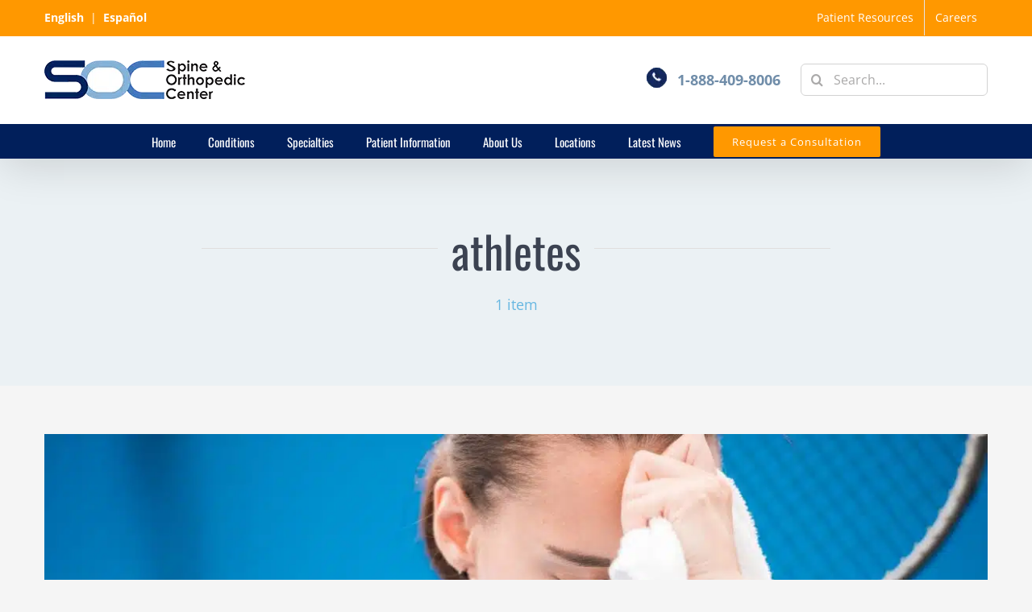

--- FILE ---
content_type: text/html; charset=UTF-8
request_url: https://www.spineorthocenter.com/tag/athletes/
body_size: 16635
content:
<!DOCTYPE html>
<html class="avada-html-layout-wide avada-html-header-position-top avada-html-is-archive" lang="en" prefix="og: http://ogp.me/ns# fb: http://ogp.me/ns/fb#">
<head>
	<meta http-equiv="X-UA-Compatible" content="IE=edge" />
	<meta http-equiv="Content-Type" content="text/html; charset=utf-8"/>
	<meta name="viewport" content="width=device-width, initial-scale=1, maximum-scale=1" />
	<meta name='robots' content='index, follow, max-image-preview:large, max-snippet:-1, max-video-preview:-1' />

	<!-- This site is optimized with the Yoast SEO plugin v26.8 - https://yoast.com/product/yoast-seo-wordpress/ -->
	<title>athletes Archives - Spine &amp; Orthopedic Center</title>
	<link rel="canonical" href="https://www.spineorthocenter.com/tag/athletes/" />
	<meta property="og:locale" content="en_US" />
	<meta property="og:type" content="article" />
	<meta property="og:title" content="athletes Archives - Spine &amp; Orthopedic Center" />
	<meta property="og:url" content="https://www.spineorthocenter.com/tag/athletes/" />
	<meta property="og:site_name" content="Spine &amp; Orthopedic Center" />
	<meta name="twitter:card" content="summary_large_image" />
	<meta name="twitter:site" content="@SOC_Spine" />
	<script type="application/ld+json" class="yoast-schema-graph">{"@context":"https://schema.org","@graph":[{"@type":"CollectionPage","@id":"https://www.spineorthocenter.com/tag/athletes/","url":"https://www.spineorthocenter.com/tag/athletes/","name":"athletes Archives - Spine &amp; Orthopedic Center","isPartOf":{"@id":"https://www.spineorthocenter.com/#website"},"primaryImageOfPage":{"@id":"https://www.spineorthocenter.com/tag/athletes/#primaryimage"},"image":{"@id":"https://www.spineorthocenter.com/tag/athletes/#primaryimage"},"thumbnailUrl":"https://www.spineorthocenter.com/wp-content/uploads/2023/09/athlete-ganglion-cyst.jpg","breadcrumb":{"@id":"https://www.spineorthocenter.com/tag/athletes/#breadcrumb"},"inLanguage":"en"},{"@type":"ImageObject","inLanguage":"en","@id":"https://www.spineorthocenter.com/tag/athletes/#primaryimage","url":"https://www.spineorthocenter.com/wp-content/uploads/2023/09/athlete-ganglion-cyst.jpg","contentUrl":"https://www.spineorthocenter.com/wp-content/uploads/2023/09/athlete-ganglion-cyst.jpg","width":1920,"height":1280,"caption":"athlete wrist ganglion cyst management"},{"@type":"BreadcrumbList","@id":"https://www.spineorthocenter.com/tag/athletes/#breadcrumb","itemListElement":[{"@type":"ListItem","position":1,"name":"Home","item":"https://www.spineorthocenter.com/"},{"@type":"ListItem","position":2,"name":"athletes"}]},{"@type":"WebSite","@id":"https://www.spineorthocenter.com/#website","url":"https://www.spineorthocenter.com/","name":"Spine &amp; Orthopedic Center","description":"Spine &amp; Orthopedic Doctors","publisher":{"@id":"https://www.spineorthocenter.com/#organization"},"potentialAction":[{"@type":"SearchAction","target":{"@type":"EntryPoint","urlTemplate":"https://www.spineorthocenter.com/?s={search_term_string}"},"query-input":{"@type":"PropertyValueSpecification","valueRequired":true,"valueName":"search_term_string"}}],"inLanguage":"en"},{"@type":"Organization","@id":"https://www.spineorthocenter.com/#organization","name":"Spine & Orthopedic Center","url":"https://www.spineorthocenter.com/","logo":{"@type":"ImageObject","inLanguage":"en","@id":"https://www.spineorthocenter.com/#/schema/logo/image/","url":"https://www.spineorthocenter.com/wp-content/uploads/2016/11/soc-orthopedic-center-logo.png","contentUrl":"https://www.spineorthocenter.com/wp-content/uploads/2016/11/soc-orthopedic-center-logo.png","width":249,"height":48,"caption":"Spine & Orthopedic Center"},"image":{"@id":"https://www.spineorthocenter.com/#/schema/logo/image/"},"sameAs":["https://www.facebook.com/SpineOrthopedicCenter","https://x.com/SOC_Spine","https://www.instagram.com/spineorthocenter/","https://www.youtube.com/channel/UCc3n83cbfzi7so7yleu_Z5A"]}]}</script>
	<!-- / Yoast SEO plugin. -->


<link rel='dns-prefetch' href='//www.googletagmanager.com' />
<link rel="alternate" type="application/rss+xml" title="Spine &amp; Orthopedic Center &raquo; Feed" href="https://www.spineorthocenter.com/feed/" />
<link rel="alternate" type="application/rss+xml" title="Spine &amp; Orthopedic Center &raquo; Comments Feed" href="https://www.spineorthocenter.com/comments/feed/" />
		
		
		
				<link rel="alternate" type="application/rss+xml" title="Spine &amp; Orthopedic Center &raquo; athletes Tag Feed" href="https://www.spineorthocenter.com/tag/athletes/feed/" />
				
		<meta property="og:locale" content="en_US"/>
		<meta property="og:type" content="article"/>
		<meta property="og:site_name" content="Spine &amp; Orthopedic Center"/>
		<meta property="og:title" content="athletes Archives - Spine &amp; Orthopedic Center"/>
				<meta property="og:url" content="https://www.spineorthocenter.com/game-on-how-athletes-handle-wrist-ganglion-cysts/"/>
																				<meta property="og:image" content="https://www.spineorthocenter.com/wp-content/uploads/2023/09/athlete-ganglion-cyst.jpg"/>
		<meta property="og:image:width" content="1920"/>
		<meta property="og:image:height" content="1280"/>
		<meta property="og:image:type" content="image/jpeg"/>
				<style id='wp-img-auto-sizes-contain-inline-css' type='text/css'>
img:is([sizes=auto i],[sizes^="auto," i]){contain-intrinsic-size:3000px 1500px}
/*# sourceURL=wp-img-auto-sizes-contain-inline-css */
</style>
<style id='wp-emoji-styles-inline-css' type='text/css'>

	img.wp-smiley, img.emoji {
		display: inline !important;
		border: none !important;
		box-shadow: none !important;
		height: 1em !important;
		width: 1em !important;
		margin: 0 0.07em !important;
		vertical-align: -0.1em !important;
		background: none !important;
		padding: 0 !important;
	}
/*# sourceURL=wp-emoji-styles-inline-css */
</style>
<link rel='stylesheet' id='fusion-dynamic-css-css' href='https://www.spineorthocenter.com/wp-content/uploads/fusion-styles/f51eb9524301cbd459db4db25d11cb04.min.css?ver=3.14.2' type='text/css' media='all' />
<script type="text/javascript" src="https://www.spineorthocenter.com/wp-includes/js/jquery/jquery.min.js?ver=3.7.1" id="jquery-core-js"></script>
<link rel="https://api.w.org/" href="https://www.spineorthocenter.com/wp-json/" /><link rel="alternate" title="JSON" type="application/json" href="https://www.spineorthocenter.com/wp-json/wp/v2/tags/580" /><link rel="EditURI" type="application/rsd+xml" title="RSD" href="https://www.spineorthocenter.com/xmlrpc.php?rsd" />
<meta name="generator" content="WordPress 6.9" />
<meta name="generator" content="Site Kit by Google 1.170.0" /><link rel="preload" href="https://www.spineorthocenter.com/wp-content/themes/Avada/includes/lib/assets/fonts/icomoon/awb-icons.woff" as="font" type="font/woff" crossorigin><link rel="preload" href="//www.spineorthocenter.com/wp-content/themes/Avada/includes/lib/assets/fonts/fontawesome/webfonts/fa-brands-400.woff2" as="font" type="font/woff2" crossorigin><link rel="preload" href="//www.spineorthocenter.com/wp-content/themes/Avada/includes/lib/assets/fonts/fontawesome/webfonts/fa-regular-400.woff2" as="font" type="font/woff2" crossorigin><link rel="preload" href="//www.spineorthocenter.com/wp-content/themes/Avada/includes/lib/assets/fonts/fontawesome/webfonts/fa-solid-900.woff2" as="font" type="font/woff2" crossorigin><link rel="preload" href="https://www.spineorthocenter.com/wp-content/uploads/fusion-icons/Caterer-v1.0h/fonts/Caterer-Icons.ttf?1rv2xp" as="font" type="font/ttf" crossorigin><link rel="preload" href="https://www.spineorthocenter.com/wp-content/uploads/fusion-icons/Caterer-v1.0h-1/fonts/Caterer-Icons.ttf?1rv2xp" as="font" type="font/ttf" crossorigin><link rel="preload" href="https://www.spineorthocenter.com/wp-content/uploads/fusion-icons/avada-classic-v1.2/fonts/avada-classic.ttf?23bq8d" as="font" type="font/ttf" crossorigin><link rel="preload" href="https://fonts.gstatic.com/s/opensans/v44/memvYaGs126MiZpBA-UvWbX2vVnXBbObj2OVTS-muw.woff2" as="font" type="font/woff2" crossorigin><link rel="preload" href="https://fonts.gstatic.com/s/oswald/v57/TK3IWkUHHAIjg75cFRf3bXL8LICs13Fv40pKlN4NNSeSASwcEWlWHYg.woff2" as="font" type="font/woff2" crossorigin><style type="text/css" id="css-fb-visibility">@media screen and (max-width: 640px){.fusion-no-small-visibility{display:none !important;}body .sm-text-align-center{text-align:center !important;}body .sm-text-align-left{text-align:left !important;}body .sm-text-align-right{text-align:right !important;}body .sm-text-align-justify{text-align:justify !important;}body .sm-flex-align-center{justify-content:center !important;}body .sm-flex-align-flex-start{justify-content:flex-start !important;}body .sm-flex-align-flex-end{justify-content:flex-end !important;}body .sm-mx-auto{margin-left:auto !important;margin-right:auto !important;}body .sm-ml-auto{margin-left:auto !important;}body .sm-mr-auto{margin-right:auto !important;}body .fusion-absolute-position-small{position:absolute;width:100%;}.awb-sticky.awb-sticky-small{ position: sticky; top: var(--awb-sticky-offset,0); }}@media screen and (min-width: 641px) and (max-width: 1024px){.fusion-no-medium-visibility{display:none !important;}body .md-text-align-center{text-align:center !important;}body .md-text-align-left{text-align:left !important;}body .md-text-align-right{text-align:right !important;}body .md-text-align-justify{text-align:justify !important;}body .md-flex-align-center{justify-content:center !important;}body .md-flex-align-flex-start{justify-content:flex-start !important;}body .md-flex-align-flex-end{justify-content:flex-end !important;}body .md-mx-auto{margin-left:auto !important;margin-right:auto !important;}body .md-ml-auto{margin-left:auto !important;}body .md-mr-auto{margin-right:auto !important;}body .fusion-absolute-position-medium{position:absolute;width:100%;}.awb-sticky.awb-sticky-medium{ position: sticky; top: var(--awb-sticky-offset,0); }}@media screen and (min-width: 1025px){.fusion-no-large-visibility{display:none !important;}body .lg-text-align-center{text-align:center !important;}body .lg-text-align-left{text-align:left !important;}body .lg-text-align-right{text-align:right !important;}body .lg-text-align-justify{text-align:justify !important;}body .lg-flex-align-center{justify-content:center !important;}body .lg-flex-align-flex-start{justify-content:flex-start !important;}body .lg-flex-align-flex-end{justify-content:flex-end !important;}body .lg-mx-auto{margin-left:auto !important;margin-right:auto !important;}body .lg-ml-auto{margin-left:auto !important;}body .lg-mr-auto{margin-right:auto !important;}body .fusion-absolute-position-large{position:absolute;width:100%;}.awb-sticky.awb-sticky-large{ position: sticky; top: var(--awb-sticky-offset,0); }}</style><link rel="icon" href="https://www.spineorthocenter.com/wp-content/uploads/2023/02/cropped-spine-orthopedic-center-icon-32x32.png" sizes="32x32" />
<link rel="icon" href="https://www.spineorthocenter.com/wp-content/uploads/2023/02/cropped-spine-orthopedic-center-icon-192x192.png" sizes="192x192" />
<link rel="apple-touch-icon" href="https://www.spineorthocenter.com/wp-content/uploads/2023/02/cropped-spine-orthopedic-center-icon-180x180.png" />
<meta name="msapplication-TileImage" content="https://www.spineorthocenter.com/wp-content/uploads/2023/02/cropped-spine-orthopedic-center-icon-270x270.png" />
		<script type="text/javascript">
			var doc = document.documentElement;
			doc.setAttribute( 'data-useragent', navigator.userAgent );
		</script>
		<!-- Global site tag (gtag.js) - Google Analytics -->
<script async src="https://www.googletagmanager.com/gtag/js?id=UA-53528863-1"></script>
<script>
  window.dataLayer = window.dataLayer || [];
  function gtag(){dataLayer.push(arguments);}
  gtag('js', new Date());

  gtag('config', 'UA-53528863-1');
</script>
	<!-- Adwords Phone call -->
<script type="text/javascript">
(function(a,e,c,f,g,h,b,d){var k={ak:"924509121",cl:"jEIqCNibtm4QwcfruAM",autoreplace:"888-409-8006"};a[c]=a[c]||function(){(a[c].q=a[c].q||[]).push(arguments)};a[g]||(a[g]=k.ak);b=e.createElement(h);b.async=1;b.src="//www.gstatic.com/wcm/loader.js";d=e.getElementsByTagName(h)[0];d.parentNode.insertBefore(b,d);a[f]=function(b,d,e){a[c](2,b,k,d,null,new Date,e)};a[f]()})(window,document,"_googWcmImpl","_googWcmGet","_googWcmAk","script");
</script>
<!-- End Adwords Phone Call Code -->

<!-- Facebook Pixel Code -->
<script>
  !function(f,b,e,v,n,t,s)
  {if(f.fbq)return;n=f.fbq=function(){n.callMethod?
  n.callMethod.apply(n,arguments):n.queue.push(arguments)};
  if(!f._fbq)f._fbq=n;n.push=n;n.loaded=!0;n.version='2.0';
  n.queue=[];t=b.createElement(e);t.async=!0;
  t.src=v;s=b.getElementsByTagName(e)[0];
  s.parentNode.insertBefore(t,s)}(window, document,'script',
  'https://connect.facebook.net/en_US/fbevents.js');
  fbq('init', '128014211266547');
  fbq('track', 'PageView');
</script>
<noscript><img height="1" width="1" style="display:none" src="https://www.facebook.com/tr?id=128014211266547&ev=PageView&noscript=1"/></noscript>
<!-- End Facebook Pixel Code -->

<script type="text/javascript">
(function(a,e,c,f,g,h,b,d){var k={ak:"924509121",cl:"jEIqCNibtm4QwcfruAM"};a[c]=a[c]||function(){(a[c].q=a[c].q||[]).push(arguments)};a[g]||(a[g]=k.ak);b=e.createElement(h);b.async=1;b.src="//www.gstatic.com/wcm/loader.js";d=e.getElementsByTagName(h)[0];d.parentNode.insertBefore(b,d);a[f]=function(b,d,e){a[c](2,b,k,d,null,new Date,e)};a[f]()})(window,document,"_googWcmImpl","_googWcmGet","_googWcmAk","script");
</script>
<!-- Google tag (gtag.js) -->
<script async src="https://www.googletagmanager.com/gtag/js?id=G-PP61B8F5Y1"></script>
<script>
  window.dataLayer = window.dataLayer || [];
  function gtag(){dataLayer.push(arguments);}
  gtag('js', new Date());

  gtag('config', 'G-PP61B8F5Y1');
</script><style id='global-styles-inline-css' type='text/css'>
:root{--wp--preset--aspect-ratio--square: 1;--wp--preset--aspect-ratio--4-3: 4/3;--wp--preset--aspect-ratio--3-4: 3/4;--wp--preset--aspect-ratio--3-2: 3/2;--wp--preset--aspect-ratio--2-3: 2/3;--wp--preset--aspect-ratio--16-9: 16/9;--wp--preset--aspect-ratio--9-16: 9/16;--wp--preset--color--black: #000000;--wp--preset--color--cyan-bluish-gray: #abb8c3;--wp--preset--color--white: #ffffff;--wp--preset--color--pale-pink: #f78da7;--wp--preset--color--vivid-red: #cf2e2e;--wp--preset--color--luminous-vivid-orange: #ff6900;--wp--preset--color--luminous-vivid-amber: #fcb900;--wp--preset--color--light-green-cyan: #7bdcb5;--wp--preset--color--vivid-green-cyan: #00d084;--wp--preset--color--pale-cyan-blue: #8ed1fc;--wp--preset--color--vivid-cyan-blue: #0693e3;--wp--preset--color--vivid-purple: #9b51e0;--wp--preset--color--awb-color-1: #ffffff;--wp--preset--color--awb-color-2: #f6f6f6;--wp--preset--color--awb-color-3: #e0dede;--wp--preset--color--awb-color-4: #67b7e1;--wp--preset--color--awb-color-5: #ff9800;--wp--preset--color--awb-color-6: #747474;--wp--preset--color--awb-color-7: #3b4251;--wp--preset--color--awb-color-8: #333333;--wp--preset--color--awb-color-custom-10: #a0ce4e;--wp--preset--color--awb-color-custom-11: #ebeaea;--wp--preset--color--awb-color-custom-12: #bf4f05;--wp--preset--color--awb-color-custom-13: rgba(235,234,234,0.8);--wp--preset--color--awb-color-custom-14: #e2e2e2;--wp--preset--color--awb-color-custom-15: #708da9;--wp--preset--color--awb-color-custom-16: #f5f5f5;--wp--preset--color--awb-color-custom-17: #999999;--wp--preset--color--awb-color-custom-18: #011f5b;--wp--preset--color--awb-color-custom-19: #f8f8f8;--wp--preset--gradient--vivid-cyan-blue-to-vivid-purple: linear-gradient(135deg,rgb(6,147,227) 0%,rgb(155,81,224) 100%);--wp--preset--gradient--light-green-cyan-to-vivid-green-cyan: linear-gradient(135deg,rgb(122,220,180) 0%,rgb(0,208,130) 100%);--wp--preset--gradient--luminous-vivid-amber-to-luminous-vivid-orange: linear-gradient(135deg,rgb(252,185,0) 0%,rgb(255,105,0) 100%);--wp--preset--gradient--luminous-vivid-orange-to-vivid-red: linear-gradient(135deg,rgb(255,105,0) 0%,rgb(207,46,46) 100%);--wp--preset--gradient--very-light-gray-to-cyan-bluish-gray: linear-gradient(135deg,rgb(238,238,238) 0%,rgb(169,184,195) 100%);--wp--preset--gradient--cool-to-warm-spectrum: linear-gradient(135deg,rgb(74,234,220) 0%,rgb(151,120,209) 20%,rgb(207,42,186) 40%,rgb(238,44,130) 60%,rgb(251,105,98) 80%,rgb(254,248,76) 100%);--wp--preset--gradient--blush-light-purple: linear-gradient(135deg,rgb(255,206,236) 0%,rgb(152,150,240) 100%);--wp--preset--gradient--blush-bordeaux: linear-gradient(135deg,rgb(254,205,165) 0%,rgb(254,45,45) 50%,rgb(107,0,62) 100%);--wp--preset--gradient--luminous-dusk: linear-gradient(135deg,rgb(255,203,112) 0%,rgb(199,81,192) 50%,rgb(65,88,208) 100%);--wp--preset--gradient--pale-ocean: linear-gradient(135deg,rgb(255,245,203) 0%,rgb(182,227,212) 50%,rgb(51,167,181) 100%);--wp--preset--gradient--electric-grass: linear-gradient(135deg,rgb(202,248,128) 0%,rgb(113,206,126) 100%);--wp--preset--gradient--midnight: linear-gradient(135deg,rgb(2,3,129) 0%,rgb(40,116,252) 100%);--wp--preset--font-size--small: 10.5px;--wp--preset--font-size--medium: 20px;--wp--preset--font-size--large: 21px;--wp--preset--font-size--x-large: 42px;--wp--preset--font-size--normal: 14px;--wp--preset--font-size--xlarge: 28px;--wp--preset--font-size--huge: 42px;--wp--preset--spacing--20: 0.44rem;--wp--preset--spacing--30: 0.67rem;--wp--preset--spacing--40: 1rem;--wp--preset--spacing--50: 1.5rem;--wp--preset--spacing--60: 2.25rem;--wp--preset--spacing--70: 3.38rem;--wp--preset--spacing--80: 5.06rem;--wp--preset--shadow--natural: 6px 6px 9px rgba(0, 0, 0, 0.2);--wp--preset--shadow--deep: 12px 12px 50px rgba(0, 0, 0, 0.4);--wp--preset--shadow--sharp: 6px 6px 0px rgba(0, 0, 0, 0.2);--wp--preset--shadow--outlined: 6px 6px 0px -3px rgb(255, 255, 255), 6px 6px rgb(0, 0, 0);--wp--preset--shadow--crisp: 6px 6px 0px rgb(0, 0, 0);}:where(.is-layout-flex){gap: 0.5em;}:where(.is-layout-grid){gap: 0.5em;}body .is-layout-flex{display: flex;}.is-layout-flex{flex-wrap: wrap;align-items: center;}.is-layout-flex > :is(*, div){margin: 0;}body .is-layout-grid{display: grid;}.is-layout-grid > :is(*, div){margin: 0;}:where(.wp-block-columns.is-layout-flex){gap: 2em;}:where(.wp-block-columns.is-layout-grid){gap: 2em;}:where(.wp-block-post-template.is-layout-flex){gap: 1.25em;}:where(.wp-block-post-template.is-layout-grid){gap: 1.25em;}.has-black-color{color: var(--wp--preset--color--black) !important;}.has-cyan-bluish-gray-color{color: var(--wp--preset--color--cyan-bluish-gray) !important;}.has-white-color{color: var(--wp--preset--color--white) !important;}.has-pale-pink-color{color: var(--wp--preset--color--pale-pink) !important;}.has-vivid-red-color{color: var(--wp--preset--color--vivid-red) !important;}.has-luminous-vivid-orange-color{color: var(--wp--preset--color--luminous-vivid-orange) !important;}.has-luminous-vivid-amber-color{color: var(--wp--preset--color--luminous-vivid-amber) !important;}.has-light-green-cyan-color{color: var(--wp--preset--color--light-green-cyan) !important;}.has-vivid-green-cyan-color{color: var(--wp--preset--color--vivid-green-cyan) !important;}.has-pale-cyan-blue-color{color: var(--wp--preset--color--pale-cyan-blue) !important;}.has-vivid-cyan-blue-color{color: var(--wp--preset--color--vivid-cyan-blue) !important;}.has-vivid-purple-color{color: var(--wp--preset--color--vivid-purple) !important;}.has-black-background-color{background-color: var(--wp--preset--color--black) !important;}.has-cyan-bluish-gray-background-color{background-color: var(--wp--preset--color--cyan-bluish-gray) !important;}.has-white-background-color{background-color: var(--wp--preset--color--white) !important;}.has-pale-pink-background-color{background-color: var(--wp--preset--color--pale-pink) !important;}.has-vivid-red-background-color{background-color: var(--wp--preset--color--vivid-red) !important;}.has-luminous-vivid-orange-background-color{background-color: var(--wp--preset--color--luminous-vivid-orange) !important;}.has-luminous-vivid-amber-background-color{background-color: var(--wp--preset--color--luminous-vivid-amber) !important;}.has-light-green-cyan-background-color{background-color: var(--wp--preset--color--light-green-cyan) !important;}.has-vivid-green-cyan-background-color{background-color: var(--wp--preset--color--vivid-green-cyan) !important;}.has-pale-cyan-blue-background-color{background-color: var(--wp--preset--color--pale-cyan-blue) !important;}.has-vivid-cyan-blue-background-color{background-color: var(--wp--preset--color--vivid-cyan-blue) !important;}.has-vivid-purple-background-color{background-color: var(--wp--preset--color--vivid-purple) !important;}.has-black-border-color{border-color: var(--wp--preset--color--black) !important;}.has-cyan-bluish-gray-border-color{border-color: var(--wp--preset--color--cyan-bluish-gray) !important;}.has-white-border-color{border-color: var(--wp--preset--color--white) !important;}.has-pale-pink-border-color{border-color: var(--wp--preset--color--pale-pink) !important;}.has-vivid-red-border-color{border-color: var(--wp--preset--color--vivid-red) !important;}.has-luminous-vivid-orange-border-color{border-color: var(--wp--preset--color--luminous-vivid-orange) !important;}.has-luminous-vivid-amber-border-color{border-color: var(--wp--preset--color--luminous-vivid-amber) !important;}.has-light-green-cyan-border-color{border-color: var(--wp--preset--color--light-green-cyan) !important;}.has-vivid-green-cyan-border-color{border-color: var(--wp--preset--color--vivid-green-cyan) !important;}.has-pale-cyan-blue-border-color{border-color: var(--wp--preset--color--pale-cyan-blue) !important;}.has-vivid-cyan-blue-border-color{border-color: var(--wp--preset--color--vivid-cyan-blue) !important;}.has-vivid-purple-border-color{border-color: var(--wp--preset--color--vivid-purple) !important;}.has-vivid-cyan-blue-to-vivid-purple-gradient-background{background: var(--wp--preset--gradient--vivid-cyan-blue-to-vivid-purple) !important;}.has-light-green-cyan-to-vivid-green-cyan-gradient-background{background: var(--wp--preset--gradient--light-green-cyan-to-vivid-green-cyan) !important;}.has-luminous-vivid-amber-to-luminous-vivid-orange-gradient-background{background: var(--wp--preset--gradient--luminous-vivid-amber-to-luminous-vivid-orange) !important;}.has-luminous-vivid-orange-to-vivid-red-gradient-background{background: var(--wp--preset--gradient--luminous-vivid-orange-to-vivid-red) !important;}.has-very-light-gray-to-cyan-bluish-gray-gradient-background{background: var(--wp--preset--gradient--very-light-gray-to-cyan-bluish-gray) !important;}.has-cool-to-warm-spectrum-gradient-background{background: var(--wp--preset--gradient--cool-to-warm-spectrum) !important;}.has-blush-light-purple-gradient-background{background: var(--wp--preset--gradient--blush-light-purple) !important;}.has-blush-bordeaux-gradient-background{background: var(--wp--preset--gradient--blush-bordeaux) !important;}.has-luminous-dusk-gradient-background{background: var(--wp--preset--gradient--luminous-dusk) !important;}.has-pale-ocean-gradient-background{background: var(--wp--preset--gradient--pale-ocean) !important;}.has-electric-grass-gradient-background{background: var(--wp--preset--gradient--electric-grass) !important;}.has-midnight-gradient-background{background: var(--wp--preset--gradient--midnight) !important;}.has-small-font-size{font-size: var(--wp--preset--font-size--small) !important;}.has-medium-font-size{font-size: var(--wp--preset--font-size--medium) !important;}.has-large-font-size{font-size: var(--wp--preset--font-size--large) !important;}.has-x-large-font-size{font-size: var(--wp--preset--font-size--x-large) !important;}
/*# sourceURL=global-styles-inline-css */
</style>
<style id='wp-block-library-inline-css' type='text/css'>
:root{--wp-block-synced-color:#7a00df;--wp-block-synced-color--rgb:122,0,223;--wp-bound-block-color:var(--wp-block-synced-color);--wp-editor-canvas-background:#ddd;--wp-admin-theme-color:#007cba;--wp-admin-theme-color--rgb:0,124,186;--wp-admin-theme-color-darker-10:#006ba1;--wp-admin-theme-color-darker-10--rgb:0,107,160.5;--wp-admin-theme-color-darker-20:#005a87;--wp-admin-theme-color-darker-20--rgb:0,90,135;--wp-admin-border-width-focus:2px}@media (min-resolution:192dpi){:root{--wp-admin-border-width-focus:1.5px}}.wp-element-button{cursor:pointer}:root .has-very-light-gray-background-color{background-color:#eee}:root .has-very-dark-gray-background-color{background-color:#313131}:root .has-very-light-gray-color{color:#eee}:root .has-very-dark-gray-color{color:#313131}:root .has-vivid-green-cyan-to-vivid-cyan-blue-gradient-background{background:linear-gradient(135deg,#00d084,#0693e3)}:root .has-purple-crush-gradient-background{background:linear-gradient(135deg,#34e2e4,#4721fb 50%,#ab1dfe)}:root .has-hazy-dawn-gradient-background{background:linear-gradient(135deg,#faaca8,#dad0ec)}:root .has-subdued-olive-gradient-background{background:linear-gradient(135deg,#fafae1,#67a671)}:root .has-atomic-cream-gradient-background{background:linear-gradient(135deg,#fdd79a,#004a59)}:root .has-nightshade-gradient-background{background:linear-gradient(135deg,#330968,#31cdcf)}:root .has-midnight-gradient-background{background:linear-gradient(135deg,#020381,#2874fc)}:root{--wp--preset--font-size--normal:16px;--wp--preset--font-size--huge:42px}.has-regular-font-size{font-size:1em}.has-larger-font-size{font-size:2.625em}.has-normal-font-size{font-size:var(--wp--preset--font-size--normal)}.has-huge-font-size{font-size:var(--wp--preset--font-size--huge)}.has-text-align-center{text-align:center}.has-text-align-left{text-align:left}.has-text-align-right{text-align:right}.has-fit-text{white-space:nowrap!important}#end-resizable-editor-section{display:none}.aligncenter{clear:both}.items-justified-left{justify-content:flex-start}.items-justified-center{justify-content:center}.items-justified-right{justify-content:flex-end}.items-justified-space-between{justify-content:space-between}.screen-reader-text{border:0;clip-path:inset(50%);height:1px;margin:-1px;overflow:hidden;padding:0;position:absolute;width:1px;word-wrap:normal!important}.screen-reader-text:focus{background-color:#ddd;clip-path:none;color:#444;display:block;font-size:1em;height:auto;left:5px;line-height:normal;padding:15px 23px 14px;text-decoration:none;top:5px;width:auto;z-index:100000}html :where(.has-border-color){border-style:solid}html :where([style*=border-top-color]){border-top-style:solid}html :where([style*=border-right-color]){border-right-style:solid}html :where([style*=border-bottom-color]){border-bottom-style:solid}html :where([style*=border-left-color]){border-left-style:solid}html :where([style*=border-width]){border-style:solid}html :where([style*=border-top-width]){border-top-style:solid}html :where([style*=border-right-width]){border-right-style:solid}html :where([style*=border-bottom-width]){border-bottom-style:solid}html :where([style*=border-left-width]){border-left-style:solid}html :where(img[class*=wp-image-]){height:auto;max-width:100%}:where(figure){margin:0 0 1em}html :where(.is-position-sticky){--wp-admin--admin-bar--position-offset:var(--wp-admin--admin-bar--height,0px)}@media screen and (max-width:600px){html :where(.is-position-sticky){--wp-admin--admin-bar--position-offset:0px}}
/*wp_block_styles_on_demand_placeholder:69733f397fde2*/
/*# sourceURL=wp-block-library-inline-css */
</style>
<style id='wp-block-library-theme-inline-css' type='text/css'>
.wp-block-audio :where(figcaption){color:#555;font-size:13px;text-align:center}.is-dark-theme .wp-block-audio :where(figcaption){color:#ffffffa6}.wp-block-audio{margin:0 0 1em}.wp-block-code{border:1px solid #ccc;border-radius:4px;font-family:Menlo,Consolas,monaco,monospace;padding:.8em 1em}.wp-block-embed :where(figcaption){color:#555;font-size:13px;text-align:center}.is-dark-theme .wp-block-embed :where(figcaption){color:#ffffffa6}.wp-block-embed{margin:0 0 1em}.blocks-gallery-caption{color:#555;font-size:13px;text-align:center}.is-dark-theme .blocks-gallery-caption{color:#ffffffa6}:root :where(.wp-block-image figcaption){color:#555;font-size:13px;text-align:center}.is-dark-theme :root :where(.wp-block-image figcaption){color:#ffffffa6}.wp-block-image{margin:0 0 1em}.wp-block-pullquote{border-bottom:4px solid;border-top:4px solid;color:currentColor;margin-bottom:1.75em}.wp-block-pullquote :where(cite),.wp-block-pullquote :where(footer),.wp-block-pullquote__citation{color:currentColor;font-size:.8125em;font-style:normal;text-transform:uppercase}.wp-block-quote{border-left:.25em solid;margin:0 0 1.75em;padding-left:1em}.wp-block-quote cite,.wp-block-quote footer{color:currentColor;font-size:.8125em;font-style:normal;position:relative}.wp-block-quote:where(.has-text-align-right){border-left:none;border-right:.25em solid;padding-left:0;padding-right:1em}.wp-block-quote:where(.has-text-align-center){border:none;padding-left:0}.wp-block-quote.is-large,.wp-block-quote.is-style-large,.wp-block-quote:where(.is-style-plain){border:none}.wp-block-search .wp-block-search__label{font-weight:700}.wp-block-search__button{border:1px solid #ccc;padding:.375em .625em}:where(.wp-block-group.has-background){padding:1.25em 2.375em}.wp-block-separator.has-css-opacity{opacity:.4}.wp-block-separator{border:none;border-bottom:2px solid;margin-left:auto;margin-right:auto}.wp-block-separator.has-alpha-channel-opacity{opacity:1}.wp-block-separator:not(.is-style-wide):not(.is-style-dots){width:100px}.wp-block-separator.has-background:not(.is-style-dots){border-bottom:none;height:1px}.wp-block-separator.has-background:not(.is-style-wide):not(.is-style-dots){height:2px}.wp-block-table{margin:0 0 1em}.wp-block-table td,.wp-block-table th{word-break:normal}.wp-block-table :where(figcaption){color:#555;font-size:13px;text-align:center}.is-dark-theme .wp-block-table :where(figcaption){color:#ffffffa6}.wp-block-video :where(figcaption){color:#555;font-size:13px;text-align:center}.is-dark-theme .wp-block-video :where(figcaption){color:#ffffffa6}.wp-block-video{margin:0 0 1em}:root :where(.wp-block-template-part.has-background){margin-bottom:0;margin-top:0;padding:1.25em 2.375em}
/*# sourceURL=/wp-includes/css/dist/block-library/theme.min.css */
</style>
<style id='classic-theme-styles-inline-css' type='text/css'>
/*! This file is auto-generated */
.wp-block-button__link{color:#fff;background-color:#32373c;border-radius:9999px;box-shadow:none;text-decoration:none;padding:calc(.667em + 2px) calc(1.333em + 2px);font-size:1.125em}.wp-block-file__button{background:#32373c;color:#fff;text-decoration:none}
/*# sourceURL=/wp-includes/css/classic-themes.min.css */
</style>
</head>

<body class="archive tag tag-athletes tag-580 wp-theme-Avada fusion-image-hovers fusion-pagination-sizing fusion-button_type-flat fusion-button_span-no fusion-button_gradient-linear avada-image-rollover-circle-yes avada-image-rollover-yes avada-image-rollover-direction-left fusion-body ltr fusion-sticky-header no-mobile-slidingbar avada-has-rev-slider-styles fusion-disable-outline fusion-sub-menu-fade mobile-logo-pos-left layout-wide-mode avada-has-boxed-modal-shadow- layout-scroll-offset-full avada-has-zero-margin-offset-top fusion-top-header menu-text-align-center mobile-menu-design-modern fusion-show-pagination-text fusion-header-layout-v4 avada-responsive avada-footer-fx-none avada-menu-highlight-style-bar fusion-search-form-clean fusion-main-menu-search-overlay fusion-avatar-circle avada-sticky-shrinkage avada-dropdown-styles avada-blog-layout-large avada-blog-archive-layout-large avada-header-shadow-yes avada-menu-icon-position-left avada-has-megamenu-shadow avada-has-mainmenu-dropdown-divider avada-has-mobile-menu-search avada-has-breadcrumb-mobile-hidden avada-has-titlebar-bar_and_content avada-header-border-color-full-transparent avada-has-pagination-padding avada-flyout-menu-direction-fade avada-ec-views-v1" data-awb-post-id="6661">
		<a class="skip-link screen-reader-text" href="#content">Skip to content</a>

	<div id="boxed-wrapper">
		
		<div id="wrapper" class="fusion-wrapper">
			<div id="home" style="position:relative;top:-1px;"></div>
							
					
			<header class="fusion-header-wrapper fusion-header-shadow">
				<div class="fusion-header-v4 fusion-logo-alignment fusion-logo-left fusion-sticky-menu-1 fusion-sticky-logo-1 fusion-mobile-logo-1 fusion-sticky-menu-only fusion-header-menu-align-center fusion-mobile-menu-design-modern">
					
<div class="fusion-secondary-header">
	<div class="fusion-row">
					<div class="fusion-alignleft">
				<div class="fusion-contact-info"><span class="fusion-contact-info-phone-number"><a href="https://www.spineorthocenter.com"><span style="color:##67b7e1; font-weight:bold; font-size:14;" >English</span></a>   |   <a href="https://www.spineorthocenter.com/es/"><span style="color:##67b7e1; font-weight:bold; font-size:14;" >Español</span></a></span></div>			</div>
							<div class="fusion-alignright">
				<nav class="fusion-secondary-menu" role="navigation" aria-label="Secondary Menu"><ul id="menu-top-menu" class="menu"><li  id="menu-item-1595"  class="menu-item menu-item-type-post_type menu-item-object-page menu-item-1595"  data-item-id="1595"><a  href="https://www.spineorthocenter.com/patient-resources/" class="fusion-bar-highlight"><span class="menu-text">Patient Resources</span></a></li><li  id="menu-item-1358"  class="menu-item menu-item-type-post_type menu-item-object-page menu-item-1358"  data-item-id="1358"><a  href="https://www.spineorthocenter.com/careers/" class="fusion-bar-highlight"><span class="menu-text">Careers</span></a></li></ul></nav><nav class="fusion-mobile-nav-holder fusion-mobile-menu-text-align-left" aria-label="Secondary Mobile Menu"></nav>			</div>
			</div>
</div>
<div class="fusion-header-sticky-height"></div>
<div class="fusion-sticky-header-wrapper"> <!-- start fusion sticky header wrapper -->
	<div class="fusion-header">
		<div class="fusion-row">
							<div class="fusion-logo" data-margin-top="0px" data-margin-bottom="0px" data-margin-left="0px" data-margin-right="0px">
			<a class="fusion-logo-link"  href="https://www.spineorthocenter.com/" >

						<!-- standard logo -->
			<img src="https://www.spineorthocenter.com/wp-content/uploads/2016/11/soc-orthopedic-center-logo.png" srcset="https://www.spineorthocenter.com/wp-content/uploads/2016/11/soc-orthopedic-center-logo.png 1x, https://www.spineorthocenter.com/wp-content/uploads/2016/11/soc-logo-retina.png 2x" width="249" height="48" style="max-height:48px;height:auto;" alt="Spine &amp; Orthopedic Center Logo" data-retina_logo_url="https://www.spineorthocenter.com/wp-content/uploads/2016/11/soc-logo-retina.png" class="fusion-standard-logo" />

											<!-- mobile logo -->
				<img src="https://www.spineorthocenter.com/wp-content/uploads/2016/11/soc-orthopedic-center-logo.png" srcset="https://www.spineorthocenter.com/wp-content/uploads/2016/11/soc-orthopedic-center-logo.png 1x, https://www.spineorthocenter.com/wp-content/uploads/2016/11/soc-logo-retina.png 2x" width="249" height="48" style="max-height:48px;height:auto;" alt="Spine &amp; Orthopedic Center Logo" data-retina_logo_url="https://www.spineorthocenter.com/wp-content/uploads/2016/11/soc-logo-retina.png" class="fusion-mobile-logo" />
			
											<!-- sticky header logo -->
				<img src="https://www.spineorthocenter.com/wp-content/uploads/2016/11/soc-orthopedic-center-logo-white.png" srcset="https://www.spineorthocenter.com/wp-content/uploads/2016/11/soc-orthopedic-center-logo-white.png 1x, https://www.spineorthocenter.com/wp-content/uploads/2016/11/soc-logo-white.png 2x" width="248" height="48" style="max-height:48px;height:auto;" alt="Spine &amp; Orthopedic Center Logo" data-retina_logo_url="https://www.spineorthocenter.com/wp-content/uploads/2016/11/soc-logo-white.png" class="fusion-sticky-logo" />
					</a>
		
<div class="fusion-header-content-3-wrapper">
			<h3 class="fusion-header-tagline">
			<img src="https://www.spineorthocenter.com/wp-content/uploads/2020/05/call-spine-orthopedic-center.png" alt="1-888-409-8006" style="margin: 0px 8px"><span style="color:##67b7e1;font-weight:bold;font-size:18">  <a href="tel:1-888-409-8006">1-888-409-8006</a></span>  		</h3>
		<div class="fusion-secondary-menu-search">
					<form role="search" class="searchform fusion-search-form  fusion-search-form-clean" method="get" action="https://www.spineorthocenter.com/">
			<div class="fusion-search-form-content">

				
				<div class="fusion-search-field search-field">
					<label><span class="screen-reader-text">Search for:</span>
													<input type="search" value="" name="s" class="s" placeholder="Search..." required aria-required="true" aria-label="Search..."/>
											</label>
				</div>
				<div class="fusion-search-button search-button">
					<input type="submit" class="fusion-search-submit searchsubmit" aria-label="Search" value="&#xf002;" />
									</div>

				
			</div>


			
		</form>
				</div>
	</div>
</div>
								<div class="fusion-mobile-menu-icons">
							<a href="#" class="fusion-icon awb-icon-bars" aria-label="Toggle mobile menu" aria-expanded="false"></a>
		
					<a href="#" class="fusion-icon awb-icon-search" aria-label="Toggle mobile search"></a>
		
		
			</div>
			
					</div>
	</div>
	<div class="fusion-secondary-main-menu">
		<div class="fusion-row">
			<nav class="fusion-main-menu" aria-label="Main Menu"><div class="fusion-overlay-search">		<form role="search" class="searchform fusion-search-form  fusion-search-form-clean" method="get" action="https://www.spineorthocenter.com/">
			<div class="fusion-search-form-content">

				
				<div class="fusion-search-field search-field">
					<label><span class="screen-reader-text">Search for:</span>
													<input type="search" value="" name="s" class="s" placeholder="Search..." required aria-required="true" aria-label="Search..."/>
											</label>
				</div>
				<div class="fusion-search-button search-button">
					<input type="submit" class="fusion-search-submit searchsubmit" aria-label="Search" value="&#xf002;" />
									</div>

				
			</div>


			
		</form>
		<div class="fusion-search-spacer"></div><a href="#" role="button" aria-label="Close Search" class="fusion-close-search"></a></div><ul id="menu-main-menu" class="fusion-menu"><li  id="menu-item-1047"  class="menu-item menu-item-type-post_type menu-item-object-page menu-item-home menu-item-1047"  data-item-id="1047"><a  href="https://www.spineorthocenter.com/" class="fusion-bar-highlight"><span class="menu-text">Home</span></a></li><li  id="menu-item-1168"  class="menu-item menu-item-type-post_type menu-item-object-page menu-item-has-children menu-item-1168 fusion-megamenu-menu "  data-item-id="1168"><a  href="https://www.spineorthocenter.com/conditions/" class="fusion-bar-highlight"><span class="menu-text">Conditions</span></a><div class="fusion-megamenu-wrapper fusion-columns-3 columns-per-row-3 columns-3 col-span-12 fusion-megamenu-fullwidth"><div class="row"><div class="fusion-megamenu-holder" style="width:1100px;" data-width="1100px"><ul class="fusion-megamenu"><li  id="menu-item-2733"  class="menu-item menu-item-type-custom menu-item-object-custom menu-item-has-children menu-item-2733 fusion-megamenu-submenu fusion-megamenu-submenu-notitle fusion-megamenu-columns-3 col-lg-4 col-md-4 col-sm-4" ><ul class="sub-menu"><li  id="menu-item-2735"  class="menu-item menu-item-type-post_type menu-item-object-page menu-item-2735" ><a  href="https://www.spineorthocenter.com/services/back-pain/" class="fusion-bar-highlight"><span><span class="fusion-megamenu-icon"><i class="glyphicon fa-plus fas" aria-hidden="true"></i></span>Back Pain</span></a></li><li  id="menu-item-1200"  class="menu-item menu-item-type-post_type menu-item-object-page menu-item-1200" ><a  href="https://www.spineorthocenter.com/services/spine/bulging-disc/" class="fusion-bar-highlight"><span><span class="fusion-megamenu-icon"><i class="glyphicon  fa fa-plus" aria-hidden="true"></i></span>Bulging Disc</span></a></li><li  id="menu-item-1199"  class="menu-item menu-item-type-post_type menu-item-object-page menu-item-1199" ><a  href="https://www.spineorthocenter.com/services/spine/degenerative-disc-disease/" class="fusion-bar-highlight"><span><span class="fusion-megamenu-icon"><i class="glyphicon  fa fa-plus" aria-hidden="true"></i></span>Degenerative Disc</span></a></li><li  id="menu-item-1198"  class="menu-item menu-item-type-post_type menu-item-object-page menu-item-1198" ><a  href="https://www.spineorthocenter.com/conditions/facet-joint-syndrome/" class="fusion-bar-highlight"><span><span class="fusion-megamenu-icon"><i class="glyphicon  fa fa-plus" aria-hidden="true"></i></span>Facet Joint Syndrome</span></a></li><li  id="menu-item-2934"  class="menu-item menu-item-type-post_type menu-item-object-page menu-item-2934" ><a  href="https://www.spineorthocenter.com/services/foot-ankle/" class="fusion-bar-highlight"><span><span class="fusion-megamenu-icon"><i class="glyphicon  fa fa-plus" aria-hidden="true"></i></span>Foot &#038; Ankle</span></a></li><li  id="menu-item-2737"  class="menu-item menu-item-type-custom menu-item-object-custom menu-item-2737" ><a  href="https://www.spineorthocenter.com/conditions/herniated-disc/" class="fusion-bar-highlight"><span><span class="fusion-megamenu-icon"><i class="glyphicon  fa fa-plus" aria-hidden="true"></i></span>Herniated Disc</span></a></li></ul></li><li  id="menu-item-1202"  class="menu-item menu-item-type-custom menu-item-object-custom menu-item-has-children menu-item-1202 fusion-megamenu-submenu fusion-megamenu-submenu-notitle fusion-megamenu-columns-3 col-lg-4 col-md-4 col-sm-4" ><ul class="sub-menu"><li  id="menu-item-3198"  class="menu-item menu-item-type-post_type menu-item-object-page menu-item-3198" ><a  href="https://www.spineorthocenter.com/conditions/hip-pain/" class="fusion-bar-highlight"><span><span class="fusion-megamenu-icon"><i class="glyphicon  fa fa-plus" aria-hidden="true"></i></span>Hip Pain</span></a></li><li  id="menu-item-3196"  class="menu-item menu-item-type-post_type menu-item-object-page menu-item-3196" ><a  href="https://www.spineorthocenter.com/conditions/knee-pain/" class="fusion-bar-highlight"><span><span class="fusion-megamenu-icon"><i class="glyphicon  fa fa-plus" aria-hidden="true"></i></span>Knee Pain</span></a></li><li  id="menu-item-2738"  class="menu-item menu-item-type-post_type menu-item-object-page menu-item-2738" ><a  href="https://www.spineorthocenter.com/conditions/kyphosis/" class="fusion-bar-highlight"><span><span class="fusion-megamenu-icon"><i class="glyphicon  fa fa-plus" aria-hidden="true"></i></span>Kyphosis</span></a></li><li  id="menu-item-1859"  class="menu-item menu-item-type-post_type menu-item-object-page menu-item-1859" ><a  href="https://www.spineorthocenter.com/conditions/scoliosis/" class="fusion-bar-highlight"><span><span class="fusion-megamenu-icon"><i class="glyphicon  fa fa-plus" aria-hidden="true"></i></span>Scoliosis</span></a></li><li  id="menu-item-4145"  class="menu-item menu-item-type-post_type menu-item-object-page menu-item-4145" ><a  href="https://www.spineorthocenter.com/services/spine/sciatica-treatment/" class="fusion-bar-highlight"><span><span class="fusion-megamenu-icon"><i class="glyphicon  fa fa-plus" aria-hidden="true"></i></span>Sciatica</span></a></li><li  id="menu-item-3412"  class="menu-item menu-item-type-post_type menu-item-object-page menu-item-3412" ><a  href="https://www.spineorthocenter.com/services/shoulder-injury/" class="fusion-bar-highlight"><span><span class="fusion-megamenu-icon"><i class="glyphicon  fa fa-plus" aria-hidden="true"></i></span>Shoulder Pain</span></a></li></ul></li><li  id="menu-item-1203"  class="menu-item menu-item-type-custom menu-item-object-custom menu-item-has-children menu-item-1203 fusion-megamenu-submenu fusion-megamenu-submenu-notitle fusion-megamenu-columns-3 col-lg-4 col-md-4 col-sm-4" ><ul class="sub-menu"><li  id="menu-item-1201"  class="menu-item menu-item-type-post_type menu-item-object-page menu-item-1201" ><a  href="https://www.spineorthocenter.com/conditions/bone-spurs/" class="fusion-bar-highlight"><span><span class="fusion-megamenu-icon"><i class="glyphicon  fa fa-plus" aria-hidden="true"></i></span>Spinal Bone Spurs</span></a></li><li  id="menu-item-1861"  class="menu-item menu-item-type-post_type menu-item-object-page menu-item-1861" ><a  href="https://www.spineorthocenter.com/conditions/spinal-stenosis/" class="fusion-bar-highlight"><span><span class="fusion-megamenu-icon"><i class="glyphicon  fa fa-plus" aria-hidden="true"></i></span>Spinal Stenosis</span></a></li><li  id="menu-item-5159"  class="menu-item menu-item-type-post_type menu-item-object-page menu-item-5159" ><a  href="https://www.spineorthocenter.com/services/sports-injuries/" class="fusion-bar-highlight"><span><span class="fusion-megamenu-icon"><i class="glyphicon fa-plus fas" aria-hidden="true"></i></span>Sport Injuries</span></a></li><li  id="menu-item-2935"  class="menu-item menu-item-type-post_type menu-item-object-page menu-item-2935" ><a  href="https://www.spineorthocenter.com/conditions/whiplash-injury/" class="fusion-bar-highlight"><span><span class="fusion-megamenu-icon"><i class="glyphicon  fa fa-plus" aria-hidden="true"></i></span>Whiplash Injury</span></a></li><li  id="menu-item-3413"  class="menu-item menu-item-type-post_type menu-item-object-page menu-item-3413" ><a  href="https://www.spineorthocenter.com/services/wrist/" class="fusion-bar-highlight"><span><span class="fusion-megamenu-icon"><i class="glyphicon  fa fa-plus" aria-hidden="true"></i></span>Wrist Pain</span></a></li><li  id="menu-item-2739"  class="menu-item menu-item-type-custom menu-item-object-custom menu-item-2739" ><a  href="https://www.spineorthocenter.com/conditions/" class="fusion-bar-highlight"><span><span class="fusion-megamenu-icon"><i class="glyphicon  fa fa-plus" aria-hidden="true"></i></span>All Conditions</span></a></li></ul></li></ul></div><div style="clear:both;"></div></div></div></li><li  id="menu-item-1132"  class="menu-item menu-item-type-post_type menu-item-object-page menu-item-has-children menu-item-1132 fusion-megamenu-menu "  data-item-id="1132"><a  href="https://www.spineorthocenter.com/services/" class="fusion-bar-highlight"><span class="menu-text">Specialties</span></a><div class="fusion-megamenu-wrapper fusion-columns-3 columns-per-row-3 columns-3 col-span-12 fusion-megamenu-fullwidth"><div class="row"><div class="fusion-megamenu-holder" style="width:1100px;" data-width="1100px"><ul class="fusion-megamenu"><li  id="menu-item-1229"  class="menu-item menu-item-type-custom menu-item-object-custom menu-item-has-children menu-item-1229 fusion-megamenu-submenu fusion-megamenu-submenu-notitle fusion-megamenu-columns-3 col-lg-4 col-md-4 col-sm-4" ><ul class="sub-menu"><li  id="menu-item-2932"  class="menu-item menu-item-type-custom menu-item-object-custom menu-item-2932" ><a  href="https://www.spineorthocenter.com/services/pain-management/" class="fusion-bar-highlight"><span><span class="fusion-megamenu-icon"><i class="glyphicon  fa fa-plus" aria-hidden="true"></i></span>Back Pain Injections</span></a></li><li  id="menu-item-2740"  class="menu-item menu-item-type-post_type menu-item-object-page menu-item-2740" ><a  href="https://www.spineorthocenter.com/services/bone-stimulators/" class="fusion-bar-highlight"><span><span class="fusion-megamenu-icon"><i class="glyphicon  fa fa-plus" aria-hidden="true"></i></span>Bone Stimulators</span></a></li><li  id="menu-item-1873"  class="menu-item menu-item-type-post_type menu-item-object-page menu-item-1873" ><a  href="https://www.spineorthocenter.com/services/bracing/" class="fusion-bar-highlight"><span><span class="fusion-megamenu-icon"><i class="glyphicon  fa fa-plus" aria-hidden="true"></i></span>Bracing</span></a></li><li  id="menu-item-2743"  class="menu-item menu-item-type-post_type menu-item-object-page menu-item-2743" ><a  href="https://www.spineorthocenter.com/services/complex-spine-surgery/" class="fusion-bar-highlight"><span><span class="fusion-megamenu-icon"><i class="glyphicon  fa fa-plus" aria-hidden="true"></i></span>Complex Spine Surgery</span></a></li><li  id="menu-item-2931"  class="menu-item menu-item-type-post_type menu-item-object-page menu-item-2931" ><a  href="https://www.spineorthocenter.com/services/foot-ankle/" class="fusion-bar-highlight"><span><span class="fusion-megamenu-icon"><i class="glyphicon  fa fa-plus" aria-hidden="true"></i></span>Foot &#038; Ankle</span></a></li><li  id="menu-item-2741"  class="menu-item menu-item-type-post_type menu-item-object-page menu-item-2741" ><a  href="https://www.spineorthocenter.com/services/laboratory/" class="fusion-bar-highlight"><span><span class="fusion-megamenu-icon"><i class="glyphicon  fa fa-plus" aria-hidden="true"></i></span>Laboratory</span></a></li></ul></li><li  id="menu-item-1230"  class="menu-item menu-item-type-custom menu-item-object-custom menu-item-has-children menu-item-1230 fusion-megamenu-submenu fusion-megamenu-submenu-notitle fusion-megamenu-columns-3 col-lg-4 col-md-4 col-sm-4" ><ul class="sub-menu"><li  id="menu-item-2742"  class="menu-item menu-item-type-post_type menu-item-object-page menu-item-2742" ><a  href="https://www.spineorthocenter.com/services/acupuncture/" class="fusion-bar-highlight"><span><span class="fusion-megamenu-icon"><i class="glyphicon  fa fa-plus" aria-hidden="true"></i></span>Medical Acupuncture</span></a></li><li  id="menu-item-2745"  class="menu-item menu-item-type-post_type menu-item-object-page menu-item-2745" ><a  href="https://www.spineorthocenter.com/services/minimally-invasive-surgery/" class="fusion-bar-highlight"><span><span class="fusion-megamenu-icon"><i class="glyphicon  fa fa-plus" aria-hidden="true"></i></span>Minimally Invasive Spine Surgery</span></a></li><li  id="menu-item-1222"  class="menu-item menu-item-type-post_type menu-item-object-page menu-item-1222" ><a  href="https://www.spineorthocenter.com/services/mri-scan/" class="fusion-bar-highlight"><span><span class="fusion-megamenu-icon"><i class="glyphicon  fa fa-plus" aria-hidden="true"></i></span>MRI Scan</span></a></li><li  id="menu-item-1225"  class="menu-item menu-item-type-post_type menu-item-object-page menu-item-1225" ><a  href="https://www.spineorthocenter.com/services/orthopedic/" class="fusion-bar-highlight"><span><span class="fusion-megamenu-icon"><i class="glyphicon  fa fa-plus" aria-hidden="true"></i></span>Orthopedic</span></a></li><li  id="menu-item-1227"  class="menu-item menu-item-type-post_type menu-item-object-page menu-item-1227" ><a  href="https://www.spineorthocenter.com/services/pain-management/" class="fusion-bar-highlight"><span><span class="fusion-megamenu-icon"><i class="glyphicon  fa fa-plus" aria-hidden="true"></i></span>Pain Management</span></a></li><li  id="menu-item-1224"  class="menu-item menu-item-type-post_type menu-item-object-page menu-item-1224" ><a  href="https://www.spineorthocenter.com/services/physical-therapy/" class="fusion-bar-highlight"><span><span class="fusion-megamenu-icon"><i class="glyphicon  fa fa-plus" aria-hidden="true"></i></span>Physical Therapy</span></a></li></ul></li><li  id="menu-item-1231"  class="menu-item menu-item-type-custom menu-item-object-custom menu-item-has-children menu-item-1231 fusion-megamenu-submenu fusion-megamenu-submenu-notitle fusion-megamenu-columns-3 col-lg-4 col-md-4 col-sm-4" ><ul class="sub-menu"><li  id="menu-item-2933"  class="menu-item menu-item-type-custom menu-item-object-custom menu-item-2933" ><a  href="https://www.spineorthocenter.com/services/foot-ankle/" class="fusion-bar-highlight"><span><span class="fusion-megamenu-icon"><i class="glyphicon  fa fa-plus" aria-hidden="true"></i></span>Podiatry</span></a></li><li  id="menu-item-2744"  class="menu-item menu-item-type-post_type menu-item-object-page menu-item-2744" ><a  href="https://www.spineorthocenter.com/services/sedation-suite/" class="fusion-bar-highlight"><span><span class="fusion-megamenu-icon"><i class="glyphicon  fa fa-plus" aria-hidden="true"></i></span>Sedation Suite</span></a></li><li  id="menu-item-1228"  class="menu-item menu-item-type-post_type menu-item-object-page menu-item-1228" ><a  href="https://www.spineorthocenter.com/services/spine/" class="fusion-bar-highlight"><span><span class="fusion-megamenu-icon"><i class="glyphicon  fa fa-plus" aria-hidden="true"></i></span>Spine Treatments</span></a></li><li  id="menu-item-5160"  class="menu-item menu-item-type-post_type menu-item-object-page menu-item-5160" ><a  href="https://www.spineorthocenter.com/services/sports-injuries/" class="fusion-bar-highlight"><span><span class="fusion-megamenu-icon"><i class="glyphicon fa-plus fas" aria-hidden="true"></i></span>Sports Medicine</span></a></li><li  id="menu-item-4571"  class="menu-item menu-item-type-custom menu-item-object-custom menu-item-4571" ><a  href="https://www.spineorthocenter.com/services/wrist/" class="fusion-bar-highlight"><span><span class="fusion-megamenu-icon"><i class="glyphicon  fa fa-plus" aria-hidden="true"></i></span>Hand &#038; Wrist</span></a></li><li  id="menu-item-1223"  class="menu-item menu-item-type-post_type menu-item-object-page menu-item-1223" ><a  href="https://www.spineorthocenter.com/services/x-ray/" class="fusion-bar-highlight"><span><span class="fusion-megamenu-icon"><i class="glyphicon  fa fa-plus" aria-hidden="true"></i></span>X-Ray</span></a></li></ul></li></ul></div><div style="clear:both;"></div></div></div></li><li  id="menu-item-3254"  class="menu-item menu-item-type-post_type menu-item-object-page menu-item-has-children menu-item-3254 fusion-dropdown-menu"  data-item-id="3254"><a  href="https://www.spineorthocenter.com/patient-resources/" class="fusion-bar-highlight"><span class="menu-text">Patient Information</span></a><ul class="sub-menu"><li  id="menu-item-1177"  class="menu-item menu-item-type-post_type menu-item-object-page menu-item-1177 fusion-dropdown-submenu" ><a  href="https://www.spineorthocenter.com/patient-resources/patient-testimonials/" class="fusion-bar-highlight"><span>Testimonials</span></a></li><li  id="menu-item-3255"  class="menu-item menu-item-type-post_type menu-item-object-page menu-item-3255 fusion-dropdown-submenu" ><a  href="https://www.spineorthocenter.com/patient-resources/patient-education/" class="fusion-bar-highlight"><span>Education Videos</span></a></li><li  id="menu-item-3256"  class="menu-item menu-item-type-post_type menu-item-object-page menu-item-3256 fusion-dropdown-submenu" ><a  href="https://www.spineorthocenter.com/patient-resources/international-patients/" class="fusion-bar-highlight"><span>International Patients</span></a></li><li  id="menu-item-3257"  class="menu-item menu-item-type-post_type menu-item-object-page menu-item-3257 fusion-dropdown-submenu" ><a  href="https://www.spineorthocenter.com/patient-resources/extended-hours/" class="fusion-bar-highlight"><span>Extended Hours</span></a></li><li  id="menu-item-5710"  class="menu-item menu-item-type-post_type menu-item-object-page menu-item-5710 fusion-dropdown-submenu" ><a  href="https://www.spineorthocenter.com/medicalrecords/" class="fusion-bar-highlight"><span>Medical Records</span></a></li><li  id="menu-item-3258"  class="menu-item menu-item-type-post_type menu-item-object-page menu-item-3258 fusion-dropdown-submenu" ><a  href="https://www.spineorthocenter.com/patient-resources/prescriptions-renewals/" class="fusion-bar-highlight"><span>Prescriptions &#038; Renewals</span></a></li><li  id="menu-item-3259"  class="menu-item menu-item-type-post_type menu-item-object-page menu-item-3259 fusion-dropdown-submenu" ><a  href="https://www.spineorthocenter.com/patient-resources/workers-compensation/" class="fusion-bar-highlight"><span>Workers’ Compensation</span></a></li></ul></li><li  id="menu-item-1505"  class="menu-item menu-item-type-post_type menu-item-object-page menu-item-has-children menu-item-1505 fusion-dropdown-menu"  data-item-id="1505"><a  href="https://www.spineorthocenter.com/about/" class="fusion-bar-highlight"><span class="menu-text">About Us</span></a><ul class="sub-menu"><li  id="menu-item-1508"  class="menu-item menu-item-type-custom menu-item-object-custom menu-item-1508 fusion-dropdown-submenu" ><a  href="https://www.spineorthocenter.com/about/" class="fusion-bar-highlight"><span>Our Practice</span></a></li><li  id="menu-item-1145"  class="menu-item menu-item-type-post_type menu-item-object-page menu-item-has-children menu-item-1145 fusion-dropdown-submenu" ><a  href="https://www.spineorthocenter.com/our-physicians/" class="fusion-bar-highlight"><span>Our Doctors</span></a><ul class="sub-menu"><li  id="menu-item-1851"  class="menu-item menu-item-type-post_type menu-item-object-page menu-item-1851" ><a  href="https://www.spineorthocenter.com/our-physicians/dr-ashish-sahai/" class="fusion-bar-highlight"><span>Dr. Ashish Sahai</span></a></li><li  id="menu-item-4446"  class="menu-item menu-item-type-post_type menu-item-object-page menu-item-4446" ><a  href="https://www.spineorthocenter.com/our-physicians/dr-neil-ghany/" class="fusion-bar-highlight"><span>Dr. Neil Ghany</span></a></li><li  id="menu-item-3000"  class="menu-item menu-item-type-post_type menu-item-object-page menu-item-3000" ><a  href="https://www.spineorthocenter.com/our-physicians/dr-alan-macgill/" class="fusion-bar-highlight"><span>Dr. Alan MacGill</span></a></li><li  id="menu-item-6645"  class="menu-item menu-item-type-post_type menu-item-object-page menu-item-6645" ><a  href="https://www.spineorthocenter.com/our-physicians/dr-david-vecchione/" class="fusion-bar-highlight"><span>Dr. David Vecchione</span></a></li><li  id="menu-item-6972"  class="menu-item menu-item-type-post_type menu-item-object-page menu-item-6972" ><a  href="https://www.spineorthocenter.com/our-physicians/dr-kristy-fisher/" class="fusion-bar-highlight"><span>Dr. Kristy Fisher</span></a></li></ul></li><li  id="menu-item-1506"  class="menu-item menu-item-type-post_type menu-item-object-page menu-item-1506 fusion-dropdown-submenu" ><a  href="https://www.spineorthocenter.com/careers/" class="fusion-bar-highlight"><span>Careers</span></a></li><li  id="menu-item-1874"  class="menu-item menu-item-type-post_type menu-item-object-page menu-item-1874 fusion-dropdown-submenu" ><a  href="https://www.spineorthocenter.com/patient-resources/about-your-visit/" class="fusion-bar-highlight"><span>About Your Visit</span></a></li><li  id="menu-item-1134"  class="menu-item menu-item-type-post_type menu-item-object-page menu-item-1134 fusion-dropdown-submenu" ><a  href="https://www.spineorthocenter.com/contact/" class="fusion-bar-highlight"><span>Contact Us</span></a></li></ul></li><li  id="menu-item-1173"  class="menu-item menu-item-type-post_type menu-item-object-page menu-item-has-children menu-item-1173 fusion-dropdown-menu"  data-item-id="1173"><a  href="https://www.spineorthocenter.com/locations/" class="fusion-bar-highlight"><span class="menu-text">Locations</span></a><ul class="sub-menu"><li  id="menu-item-2348"  class="menu-item menu-item-type-post_type menu-item-object-page menu-item-2348 fusion-dropdown-submenu" ><a  href="https://www.spineorthocenter.com/locations/boca-raton-fl/" class="fusion-bar-highlight"><span>Boca Raton</span></a></li><li  id="menu-item-2349"  class="menu-item menu-item-type-post_type menu-item-object-page menu-item-2349 fusion-dropdown-submenu" ><a  href="https://www.spineorthocenter.com/locations/coral-springs-fl/" class="fusion-bar-highlight"><span>Coral Springs</span></a></li><li  id="menu-item-2350"  class="menu-item menu-item-type-post_type menu-item-object-page menu-item-2350 fusion-dropdown-submenu" ><a  href="https://www.spineorthocenter.com/locations/deerfield-beach-fl/" class="fusion-bar-highlight"><span>Deerfield Beach</span></a></li><li  id="menu-item-3842"  class="menu-item menu-item-type-post_type menu-item-object-page menu-item-3842 fusion-dropdown-submenu" ><a  href="https://www.spineorthocenter.com/locations/fort-lauderdale-fl/" class="fusion-bar-highlight"><span>Fort Lauderdale</span></a></li><li  id="menu-item-2351"  class="menu-item menu-item-type-post_type menu-item-object-page menu-item-2351 fusion-dropdown-submenu" ><a  href="https://www.spineorthocenter.com/locations/plantation-fl/" class="fusion-bar-highlight"><span>Plantation</span></a></li></ul></li><li  id="menu-item-1171"  class="menu-item menu-item-type-post_type menu-item-object-page current_page_parent menu-item-has-children menu-item-1171 fusion-dropdown-menu"  data-item-id="1171"><a  href="https://www.spineorthocenter.com/latest-news/" class="fusion-bar-highlight"><span class="menu-text">Latest News</span></a><ul class="sub-menu"><li  id="menu-item-2082"  class="menu-item menu-item-type-custom menu-item-object-custom menu-item-2082 fusion-dropdown-submenu" ><a  href="https://www.spineorthocenter.com/latest-news/" class="fusion-bar-highlight"><span>Health Tips</span></a></li><li  id="menu-item-2081"  class="menu-item menu-item-type-post_type menu-item-object-page menu-item-2081 fusion-dropdown-submenu" ><a  href="https://www.spineorthocenter.com/ask-our-specialists/" class="fusion-bar-highlight"><span>Ask Our Specialists</span></a></li></ul></li><li  id="menu-item-1564"  class="menu-item menu-item-type-custom menu-item-object-custom menu-item-1564 fusion-menu-item-button"  data-item-id="1564"><a  href="https://www.spineorthocenter.com/request-a-consultation/" class="fusion-bar-highlight"><span class="menu-text fusion-button button-default button-medium">Request a Consultation</span></a></li></ul></nav><nav class="fusion-main-menu fusion-sticky-menu" aria-label="Main Menu Sticky"><div class="fusion-overlay-search">		<form role="search" class="searchform fusion-search-form  fusion-search-form-clean" method="get" action="https://www.spineorthocenter.com/">
			<div class="fusion-search-form-content">

				
				<div class="fusion-search-field search-field">
					<label><span class="screen-reader-text">Search for:</span>
													<input type="search" value="" name="s" class="s" placeholder="Search..." required aria-required="true" aria-label="Search..."/>
											</label>
				</div>
				<div class="fusion-search-button search-button">
					<input type="submit" class="fusion-search-submit searchsubmit" aria-label="Search" value="&#xf002;" />
									</div>

				
			</div>


			
		</form>
		<div class="fusion-search-spacer"></div><a href="#" role="button" aria-label="Close Search" class="fusion-close-search"></a></div><ul id="menu-mobile-menu" class="fusion-menu"><li  id="menu-item-4390"  class="menu-item menu-item-type-post_type menu-item-object-page menu-item-home menu-item-4390"  data-item-id="4390"><a  href="https://www.spineorthocenter.com/" class="fusion-bar-highlight"><span class="menu-text">HOME</span></a></li><li  id="menu-item-4391"  class="menu-item menu-item-type-post_type menu-item-object-page menu-item-has-children menu-item-4391 fusion-dropdown-menu"  data-item-id="4391"><a  href="https://www.spineorthocenter.com/about/" class="fusion-bar-highlight"><span class="menu-text">About Us</span></a><ul class="sub-menu"><li  id="menu-item-4397"  class="menu-item menu-item-type-post_type menu-item-object-page menu-item-4397 fusion-dropdown-submenu" ><a  href="https://www.spineorthocenter.com/our-physicians/" class="fusion-bar-highlight"><span>Our Doctors</span></a></li></ul></li><li  id="menu-item-4399"  class="menu-item menu-item-type-post_type menu-item-object-page menu-item-4399"  data-item-id="4399"><a  href="https://www.spineorthocenter.com/services/" class="fusion-bar-highlight"><span class="menu-text">Our Specialties</span></a></li><li  id="menu-item-4393"  class="menu-item menu-item-type-post_type menu-item-object-page menu-item-4393"  data-item-id="4393"><a  href="https://www.spineorthocenter.com/conditions/" class="fusion-bar-highlight"><span class="menu-text">Conditions</span></a></li><li  id="menu-item-4396"  class="menu-item menu-item-type-post_type menu-item-object-page menu-item-4396"  data-item-id="4396"><a  href="https://www.spineorthocenter.com/locations/" class="fusion-bar-highlight"><span class="menu-text">Our Locations</span></a></li><li  id="menu-item-5080"  class="menu-item menu-item-type-post_type menu-item-object-page current_page_parent menu-item-5080"  data-item-id="5080"><a  href="https://www.spineorthocenter.com/latest-news/" class="fusion-bar-highlight"><span class="menu-text">Health Tips</span></a></li><li  id="menu-item-4398"  class="menu-item menu-item-type-post_type menu-item-object-page menu-item-4398"  data-item-id="4398"><a  href="https://www.spineorthocenter.com/request-a-consultation/" class="fusion-bar-highlight"><span class="menu-text">Book an Appointment</span></a></li></ul></nav><div class="fusion-mobile-navigation"><ul id="menu-mobile-menu-1" class="fusion-mobile-menu"><li   class="menu-item menu-item-type-post_type menu-item-object-page menu-item-home menu-item-4390"  data-item-id="4390"><a  href="https://www.spineorthocenter.com/" class="fusion-bar-highlight"><span class="menu-text">HOME</span></a></li><li   class="menu-item menu-item-type-post_type menu-item-object-page menu-item-has-children menu-item-4391 fusion-dropdown-menu"  data-item-id="4391"><a  href="https://www.spineorthocenter.com/about/" class="fusion-bar-highlight"><span class="menu-text">About Us</span></a><ul class="sub-menu"><li   class="menu-item menu-item-type-post_type menu-item-object-page menu-item-4397 fusion-dropdown-submenu" ><a  href="https://www.spineorthocenter.com/our-physicians/" class="fusion-bar-highlight"><span>Our Doctors</span></a></li></ul></li><li   class="menu-item menu-item-type-post_type menu-item-object-page menu-item-4399"  data-item-id="4399"><a  href="https://www.spineorthocenter.com/services/" class="fusion-bar-highlight"><span class="menu-text">Our Specialties</span></a></li><li   class="menu-item menu-item-type-post_type menu-item-object-page menu-item-4393"  data-item-id="4393"><a  href="https://www.spineorthocenter.com/conditions/" class="fusion-bar-highlight"><span class="menu-text">Conditions</span></a></li><li   class="menu-item menu-item-type-post_type menu-item-object-page menu-item-4396"  data-item-id="4396"><a  href="https://www.spineorthocenter.com/locations/" class="fusion-bar-highlight"><span class="menu-text">Our Locations</span></a></li><li   class="menu-item menu-item-type-post_type menu-item-object-page current_page_parent menu-item-5080"  data-item-id="5080"><a  href="https://www.spineorthocenter.com/latest-news/" class="fusion-bar-highlight"><span class="menu-text">Health Tips</span></a></li><li   class="menu-item menu-item-type-post_type menu-item-object-page menu-item-4398"  data-item-id="4398"><a  href="https://www.spineorthocenter.com/request-a-consultation/" class="fusion-bar-highlight"><span class="menu-text">Book an Appointment</span></a></li></ul></div>
<nav class="fusion-mobile-nav-holder fusion-mobile-menu-text-align-left" aria-label="Main Menu Mobile"></nav>

	<nav class="fusion-mobile-nav-holder fusion-mobile-menu-text-align-left fusion-mobile-sticky-nav-holder" aria-label="Main Menu Mobile Sticky"></nav>
			
<div class="fusion-clearfix"></div>
<div class="fusion-mobile-menu-search">
			<form role="search" class="searchform fusion-search-form  fusion-search-form-clean" method="get" action="https://www.spineorthocenter.com/">
			<div class="fusion-search-form-content">

				
				<div class="fusion-search-field search-field">
					<label><span class="screen-reader-text">Search for:</span>
													<input type="search" value="" name="s" class="s" placeholder="Search..." required aria-required="true" aria-label="Search..."/>
											</label>
				</div>
				<div class="fusion-search-button search-button">
					<input type="submit" class="fusion-search-submit searchsubmit" aria-label="Search" value="&#xf002;" />
									</div>

				
			</div>


			
		</form>
		</div>
		</div>
	</div>
</div> <!-- end fusion sticky header wrapper -->
				</div>
				<div class="fusion-clearfix"></div>
			</header>
								
							<div id="sliders-container" class="fusion-slider-visibility">
					</div>
				
					
							
			<section class="fusion-page-title-bar fusion-tb-page-title-bar"><div class="fusion-fullwidth fullwidth-box fusion-builder-row-1 fusion-flex-container nonhundred-percent-fullwidth non-hundred-percent-height-scrolling" style="--awb-border-radius-top-left:0px;--awb-border-radius-top-right:0px;--awb-border-radius-bottom-right:0px;--awb-border-radius-bottom-left:0px;--awb-padding-top:80px;--awb-padding-bottom:80px;--awb-padding-top-small:60px;--awb-padding-bottom-small:60px;--awb-margin-top:0px;--awb-margin-top-small:0px;--awb-margin-bottom-small:0px;--awb-background-color:hsla(var(--awb-color4-h),var(--awb-color4-s),var(--awb-color4-l),calc( var(--awb-color4-a) - 93% ));--awb-flex-wrap:wrap;" ><div class="fusion-builder-row fusion-row fusion-flex-align-items-stretch fusion-flex-justify-content-center fusion-flex-content-wrap" style="max-width:calc( 1170px + 0px );margin-left: calc(-0px / 2 );margin-right: calc(-0px / 2 );"><div class="fusion-layout-column fusion_builder_column fusion-builder-column-0 fusion_builder_column_2_3 2_3 fusion-flex-column fusion-animated" style="--awb-padding-bottom:2.953000000000003px;--awb-bg-size:cover;--awb-border-color:hsla(var(--awb-color8-h),var(--awb-color8-s),calc( var(--awb-color8-l) + 93% ),var(--awb-color8-a));--awb-border-style:solid;--awb-width-large:66.666666666667%;--awb-margin-top-large:0px;--awb-spacing-right-large:0px;--awb-margin-bottom-large:0px;--awb-spacing-left-large:0px;--awb-width-medium:75%;--awb-order-medium:0;--awb-spacing-right-medium:0px;--awb-spacing-left-medium:0px;--awb-width-small:100%;--awb-order-small:0;--awb-spacing-right-small:0px;--awb-spacing-left-small:0px;" data-animationType="fadeInUp" data-animationDuration="1.3" data-animationOffset="top-into-view"><div class="fusion-column-wrapper fusion-column-has-shadow fusion-flex-justify-content-center fusion-content-layout-column"><div class="fusion-title title fusion-title-1 fusion-title-center fusion-title-text fusion-title-size-one" style="--awb-margin-bottom:15px;--awb-font-size:55px;"><div class="title-sep-container title-sep-container-left"><div class="title-sep sep-single sep-solid" style="border-color:#e0dede;"></div></div><span class="awb-title-spacer"></span><h1 class="fusion-title-heading title-heading-center fusion-responsive-typography-calculated" style="margin:0;font-size:1em;--fontSize:55;line-height:1.25;">athletes</h1><span class="awb-title-spacer"></span><div class="title-sep-container title-sep-container-right"><div class="title-sep sep-single sep-solid" style="border-color:#e0dede;"></div></div></div><div class="fusion-text fusion-text-1 fusion-text-no-margin" style="--awb-content-alignment:center;--awb-font-size:18px;--awb-text-color:var(--awb-color4);"><p>1 item</p>
</div></div></div></div></div>
</section>
						<main id="main" class="clearfix ">
				<div class="fusion-row" style="">
<section id="content" class=" full-width" style="width: 100%;">
	
	<div id="posts-container" class="fusion-blog-archive fusion-blog-layout-large-wrapper fusion-clearfix">
	<div class="fusion-posts-container fusion-blog-layout-large fusion-blog-pagination fusion-blog-rollover " data-pages="1">
		
		
													<article id="post-6661" class="fusion-post-large  post fusion-clearfix post-6661 type-post status-publish format-standard has-post-thumbnail hentry category-joint-pain category-sports-medicine category-wrist-pain tag-athletes tag-gangion-cysts tag-hand-surgeon tag-orthopedic tag-sports-medicine tag-wrist-gangion-cysts">
				
				
				
									
		<div class="fusion-flexslider flexslider fusion-flexslider-loading fusion-post-slideshow">
		<ul class="slides">
																		<li><div  class="fusion-image-wrapper" aria-haspopup="true">
				<img width="1920" height="1280" src="https://www.spineorthocenter.com/wp-content/uploads/2023/09/athlete-ganglion-cyst.jpg" class="attachment-full size-full wp-post-image" alt="athlete wrist ganglion cyst management" decoding="async" fetchpriority="high" srcset="https://www.spineorthocenter.com/wp-content/uploads/2023/09/athlete-ganglion-cyst-200x133.jpg 200w, https://www.spineorthocenter.com/wp-content/uploads/2023/09/athlete-ganglion-cyst-400x267.jpg 400w, https://www.spineorthocenter.com/wp-content/uploads/2023/09/athlete-ganglion-cyst-600x400.jpg 600w, https://www.spineorthocenter.com/wp-content/uploads/2023/09/athlete-ganglion-cyst-800x533.jpg 800w, https://www.spineorthocenter.com/wp-content/uploads/2023/09/athlete-ganglion-cyst-1200x800.jpg 1200w, https://www.spineorthocenter.com/wp-content/uploads/2023/09/athlete-ganglion-cyst.jpg 1920w" sizes="(max-width: 640px) 100vw, 1200px" /><div class="fusion-rollover">
	<div class="fusion-rollover-content">

														<a class="fusion-rollover-link" href="https://www.spineorthocenter.com/game-on-how-athletes-handle-wrist-ganglion-cysts/">Game On: How Athletes Handle Wrist Ganglion Cysts</a>
			
														
								
													<div class="fusion-rollover-sep"></div>
				
																		<a class="fusion-rollover-gallery" href="https://www.spineorthocenter.com/wp-content/uploads/2023/09/athlete-ganglion-cyst.jpg" data-options="" data-id="6661" data-rel="iLightbox[gallery]" data-title="athlete wrist ganglion cyst" data-caption="">
						Gallery					</a>
														
		
												<h4 class="fusion-rollover-title">
					<a class="fusion-rollover-title-link" href="https://www.spineorthocenter.com/game-on-how-athletes-handle-wrist-ganglion-cysts/">
						Game On: How Athletes Handle Wrist Ganglion Cysts					</a>
				</h4>
			
										<div class="fusion-rollover-categories"><a href="https://www.spineorthocenter.com/category/joint-pain/" rel="tag">Joint Pain</a>, <a href="https://www.spineorthocenter.com/category/sports-medicine/" rel="tag">Sports Medicine</a>, <a href="https://www.spineorthocenter.com/category/wrist-pain/" rel="tag">Wrist Pain</a></div>					
		
						<a class="fusion-link-wrapper" href="https://www.spineorthocenter.com/game-on-how-athletes-handle-wrist-ganglion-cysts/" aria-label="Game On: How Athletes Handle Wrist Ganglion Cysts"></a>
	</div>
</div>
</div>
</li>
																																																																														</ul>
	</div>
				
				
				
				<div class="fusion-post-content post-content">
					<h2 class="fusion-post-title"><a href="https://www.spineorthocenter.com/game-on-how-athletes-handle-wrist-ganglion-cysts/">Game On: How Athletes Handle Wrist Ganglion Cysts</a></h2>
										
					<div class="fusion-post-content-container">
						<p>Discover how athletes conquer wrist ganglion cysts. From non-surgical strategies to successful comebacks, learn their winning playbook...</p>					</div>
				</div>

				
																			<div class="fusion-meta-info">
																						<div class="fusion-alignleft">By <span><a href="https://www.spineorthocenter.com/author/admin/" title="Posts by Spine &#038; Orthopedic Center" rel="author">Spine &#38; Orthopedic Center</a></span><span class="fusion-inline-sep">|</span><a href="https://www.spineorthocenter.com/category/joint-pain/" rel="category tag">Joint Pain</a>, <a href="https://www.spineorthocenter.com/category/sports-medicine/" rel="category tag">Sports Medicine</a>, <a href="https://www.spineorthocenter.com/category/wrist-pain/" rel="category tag">Wrist Pain</a><span class="fusion-inline-sep">|</span><span class="fusion-comments"><a href="https://www.spineorthocenter.com/game-on-how-athletes-handle-wrist-ganglion-cysts/#respond">0 Comments</a></span></div>							
																														<div class="fusion-alignright">
									<a href="https://www.spineorthocenter.com/game-on-how-athletes-handle-wrist-ganglion-cysts/" class="fusion-read-more" aria-label="More on Game On: How Athletes Handle Wrist Ganglion Cysts">
										Read More									</a>
								</div>
													</div>
									
				
							</article>

			
		
		
	</div>

			</div>
</section>
						
					</div>  <!-- fusion-row -->
				</main>  <!-- #main -->
				
				
								
					
		<div class="fusion-footer">
					
	<footer class="fusion-footer-widget-area fusion-widget-area">
		<div class="fusion-row">
			<div class="fusion-columns fusion-columns-4 fusion-widget-area">
				
																									<div class="fusion-column col-lg-3 col-md-3 col-sm-3">
							<section id="text-4" class="fusion-footer-widget-column widget widget_text" style="border-style: solid;border-color:transparent;border-width:0px;">			<div class="textwidget"><p><img decoding="async" class="alignleft size-full wp-image-1674" src="https://www.spineorthocenter.com/wp-content/uploads/2016/11/spine-orthopedic-surgeons-logo-white-footer.png" alt="spine &amp; orthopedic surgeons logo white" width="181" height="35" srcset="https://www.spineorthocenter.com/wp-content/uploads/2016/11/spine-orthopedic-surgeons-logo-white-footer-177x35.png 177w, https://www.spineorthocenter.com/wp-content/uploads/2016/11/spine-orthopedic-surgeons-logo-white-footer.png 181w" sizes="(max-width: 181px) 100vw, 181px" /></p>
<p>&nbsp;</p>
<p>&nbsp;</p>
<p>At Spine &amp; Orthopedic Center, our patients&#8217; well-being comes first. We combine the highest quality Orthopedic and Pain Management services with a passionate commitment to patient care. Our team-coordinated approach to care begins before diagnosis and goes beyond recovery.</p>
</div>
		<div style="clear:both;"></div></section>																					</div>
																										<div class="fusion-column col-lg-3 col-md-3 col-sm-3">
							<section id="nav_menu-2" class="fusion-footer-widget-column widget widget_nav_menu"><h4 class="widget-title">Orthopedic Services</h4><div class="menu-footer-container"><ul id="menu-footer" class="menu"><li id="menu-item-4281" class="menu-item menu-item-type-post_type menu-item-object-page menu-item-4281"><a href="https://www.spineorthocenter.com/services/spine/">Spine</a></li>
<li id="menu-item-4282" class="menu-item menu-item-type-post_type menu-item-object-page menu-item-4282"><a href="https://www.spineorthocenter.com/services/wrist/">Hand &#038; Wrist Care</a></li>
<li id="menu-item-4290" class="menu-item menu-item-type-post_type menu-item-object-page menu-item-4290"><a href="https://www.spineorthocenter.com/services/shoulder-injury/">Shoulder Pain</a></li>
<li id="menu-item-4285" class="menu-item menu-item-type-post_type menu-item-object-page menu-item-4285"><a href="https://www.spineorthocenter.com/conditions/hip-pain/">Hip Pain</a></li>
<li id="menu-item-4283" class="menu-item menu-item-type-post_type menu-item-object-page menu-item-4283"><a href="https://www.spineorthocenter.com/conditions/knee-pain/">Knee Pain</a></li>
<li id="menu-item-4284" class="menu-item menu-item-type-post_type menu-item-object-page menu-item-4284"><a href="https://www.spineorthocenter.com/services/foot-ankle/">Foot &#038; Ankle</a></li>
<li id="menu-item-4286" class="menu-item menu-item-type-post_type menu-item-object-page menu-item-4286"><a href="https://www.spineorthocenter.com/conditions/joint-pain/">Joint Pain</a></li>
<li id="menu-item-4288" class="menu-item menu-item-type-post_type menu-item-object-page menu-item-4288"><a href="https://www.spineorthocenter.com/services/pain-management/">Pain Management</a></li>
<li id="menu-item-4785" class="menu-item menu-item-type-post_type menu-item-object-page menu-item-4785"><a href="https://www.spineorthocenter.com/services/sports-injuries/">Sports Medicine</a></li>
<li id="menu-item-4289" class="menu-item menu-item-type-post_type menu-item-object-page menu-item-4289"><a href="https://www.spineorthocenter.com/services/physical-therapy/">Physical Therapy</a></li>
<li id="menu-item-4287" class="menu-item menu-item-type-post_type menu-item-object-page menu-item-4287"><a href="https://www.spineorthocenter.com/personal-injury/">Personal Injury</a></li>
</ul></div><div style="clear:both;"></div></section>																					</div>
																										<div class="fusion-column col-lg-3 col-md-3 col-sm-3">
							<section id="nav_menu-11" class="fusion-footer-widget-column widget widget_nav_menu" style="border-style: solid;border-color:transparent;border-width:0px;"><h4 class="widget-title">Areas We Serve</h4><div class="menu-areas-we-serve-container"><ul id="menu-areas-we-serve" class="menu"><li id="menu-item-7057" class="menu-item menu-item-type-post_type menu-item-object-page menu-item-7057"><a href="https://www.spineorthocenter.com/locations/boca-raton-fl/">Boca Raton</a></li>
<li id="menu-item-7058" class="menu-item menu-item-type-post_type menu-item-object-page menu-item-7058"><a href="https://www.spineorthocenter.com/locations/boynton-beach-fl/">Boynton Beach</a></li>
<li id="menu-item-7059" class="menu-item menu-item-type-post_type menu-item-object-page menu-item-7059"><a href="https://www.spineorthocenter.com/locations/coconut-creek-fl/">Coconut Creek</a></li>
<li id="menu-item-7060" class="menu-item menu-item-type-post_type menu-item-object-page menu-item-7060"><a href="https://www.spineorthocenter.com/locations/coral-springs-fl/">Coral Springs</a></li>
<li id="menu-item-7061" class="menu-item menu-item-type-post_type menu-item-object-page menu-item-7061"><a href="https://www.spineorthocenter.com/locations/deerfield-beach-fl/">Deerfield Beach</a></li>
<li id="menu-item-7062" class="menu-item menu-item-type-post_type menu-item-object-page menu-item-7062"><a href="https://www.spineorthocenter.com/locations/fort-lauderdale-fl/">Fort Lauderdale</a></li>
<li id="menu-item-7064" class="menu-item menu-item-type-post_type menu-item-object-page menu-item-7064"><a href="https://www.spineorthocenter.com/locations/plantation-fl/">Plantation</a></li>
<li id="menu-item-7065" class="menu-item menu-item-type-post_type menu-item-object-page menu-item-7065"><a href="https://www.spineorthocenter.com/locations/pompano-beach-fl/">Pompano Beach</a></li>
<li id="menu-item-7066" class="menu-item menu-item-type-post_type menu-item-object-page menu-item-7066"><a href="https://www.spineorthocenter.com/locations/sunrise-fl/">Sunrise</a></li>
</ul></div><div style="clear:both;"></div></section>																					</div>
																										<div class="fusion-column fusion-column-last col-lg-3 col-md-3 col-sm-3">
							<section id="tag_cloud-3" class="fusion-footer-widget-column widget widget_tag_cloud"><h4 class="widget-title">Tags</h4><div class="tagcloud"><a href="https://www.spineorthocenter.com/tag/alan-macgill/" class="tag-cloud-link tag-link-221 tag-link-position-1" aria-label="alan macgill (3 items)">alan macgill</a>
<a href="https://www.spineorthocenter.com/tag/arthritis/" class="tag-cloud-link tag-link-96 tag-link-position-2" aria-label="arthritis (6 items)">arthritis</a>
<a href="https://www.spineorthocenter.com/tag/arthritis-of-the-spine/" class="tag-cloud-link tag-link-97 tag-link-position-3" aria-label="arthritis of the spine (3 items)">arthritis of the spine</a>
<a href="https://www.spineorthocenter.com/tag/ashish-sahai/" class="tag-cloud-link tag-link-43 tag-link-position-4" aria-label="ashish sahai (5 items)">ashish sahai</a>
<a href="https://www.spineorthocenter.com/tag/back-pain/" class="tag-cloud-link tag-link-36 tag-link-position-5" aria-label="back pain (34 items)">back pain</a>
<a href="https://www.spineorthocenter.com/tag/back-pain-relief/" class="tag-cloud-link tag-link-549 tag-link-position-6" aria-label="back pain relief (4 items)">back pain relief</a>
<a href="https://www.spineorthocenter.com/tag/back-posture/" class="tag-cloud-link tag-link-463 tag-link-position-7" aria-label="back posture (3 items)">back posture</a>
<a href="https://www.spineorthocenter.com/tag/back-surgery/" class="tag-cloud-link tag-link-285 tag-link-position-8" aria-label="back surgery (4 items)">back surgery</a>
<a href="https://www.spineorthocenter.com/tag/dr-ashish-sahai/" class="tag-cloud-link tag-link-213 tag-link-position-9" aria-label="dr ashish sahai (4 items)">dr ashish sahai</a>
<a href="https://www.spineorthocenter.com/tag/dr-sahai/" class="tag-cloud-link tag-link-42 tag-link-position-10" aria-label="dr sahai (4 items)">dr sahai</a>
<a href="https://www.spineorthocenter.com/tag/foot-pain/" class="tag-cloud-link tag-link-289 tag-link-position-11" aria-label="foot pain (3 items)">foot pain</a>
<a href="https://www.spineorthocenter.com/tag/footwear/" class="tag-cloud-link tag-link-167 tag-link-position-12" aria-label="footwear (3 items)">footwear</a>
<a href="https://www.spineorthocenter.com/tag/golf/" class="tag-cloud-link tag-link-197 tag-link-position-13" aria-label="golf (3 items)">golf</a>
<a href="https://www.spineorthocenter.com/tag/golf-injuries/" class="tag-cloud-link tag-link-200 tag-link-position-14" aria-label="golf injuries (3 items)">golf injuries</a>
<a href="https://www.spineorthocenter.com/tag/hand-pain/" class="tag-cloud-link tag-link-453 tag-link-position-15" aria-label="hand pain (3 items)">hand pain</a>
<a href="https://www.spineorthocenter.com/tag/healthy-spine/" class="tag-cloud-link tag-link-346 tag-link-position-16" aria-label="healthy spine (3 items)">healthy spine</a>
<a href="https://www.spineorthocenter.com/tag/herniated-disc/" class="tag-cloud-link tag-link-310 tag-link-position-17" aria-label="herniated disc (11 items)">herniated disc</a>
<a href="https://www.spineorthocenter.com/tag/hip-pain/" class="tag-cloud-link tag-link-272 tag-link-position-18" aria-label="hip pain (3 items)">hip pain</a>
<a href="https://www.spineorthocenter.com/tag/joint-pain/" class="tag-cloud-link tag-link-92 tag-link-position-19" aria-label="joint pain (5 items)">joint pain</a>
<a href="https://www.spineorthocenter.com/tag/knee-pain/" class="tag-cloud-link tag-link-348 tag-link-position-20" aria-label="knee pain (7 items)">knee pain</a>
<a href="https://www.spineorthocenter.com/tag/low-back-pain/" class="tag-cloud-link tag-link-91 tag-link-position-21" aria-label="low back pain (3 items)">low back pain</a>
<a href="https://www.spineorthocenter.com/tag/minimally-invasive-spine-surgery/" class="tag-cloud-link tag-link-441 tag-link-position-22" aria-label="minimally invasive spine surgery (4 items)">minimally invasive spine surgery</a>
<a href="https://www.spineorthocenter.com/tag/neck-pain/" class="tag-cloud-link tag-link-37 tag-link-position-23" aria-label="neck pain (9 items)">neck pain</a>
<a href="https://www.spineorthocenter.com/tag/nerve-pain/" class="tag-cloud-link tag-link-315 tag-link-position-24" aria-label="nerve pain (3 items)">nerve pain</a>
<a href="https://www.spineorthocenter.com/tag/new-spine-surgeon/" class="tag-cloud-link tag-link-304 tag-link-position-25" aria-label="new spine surgeon (3 items)">new spine surgeon</a>
<a href="https://www.spineorthocenter.com/tag/orthopedic/" class="tag-cloud-link tag-link-281 tag-link-position-26" aria-label="orthopedic (3 items)">orthopedic</a>
<a href="https://www.spineorthocenter.com/tag/orthopedic-surgeon/" class="tag-cloud-link tag-link-76 tag-link-position-27" aria-label="orthopedic surgeon (7 items)">orthopedic surgeon</a>
<a href="https://www.spineorthocenter.com/tag/osteoporosis/" class="tag-cloud-link tag-link-108 tag-link-position-28" aria-label="osteoporosis (3 items)">osteoporosis</a>
<a href="https://www.spineorthocenter.com/tag/pain-management/" class="tag-cloud-link tag-link-49 tag-link-position-29" aria-label="pain management (5 items)">pain management</a>
<a href="https://www.spineorthocenter.com/tag/physical-therapy/" class="tag-cloud-link tag-link-59 tag-link-position-30" aria-label="physical therapy (5 items)">physical therapy</a>
<a href="https://www.spineorthocenter.com/tag/posture/" class="tag-cloud-link tag-link-401 tag-link-position-31" aria-label="posture (3 items)">posture</a>
<a href="https://www.spineorthocenter.com/tag/sciatica/" class="tag-cloud-link tag-link-235 tag-link-position-32" aria-label="sciatica (7 items)">sciatica</a>
<a href="https://www.spineorthocenter.com/tag/sciatic-nerve/" class="tag-cloud-link tag-link-236 tag-link-position-33" aria-label="sciatic nerve (3 items)">sciatic nerve</a>
<a href="https://www.spineorthocenter.com/tag/shoulder-pain/" class="tag-cloud-link tag-link-38 tag-link-position-34" aria-label="shoulder pain (3 items)">shoulder pain</a>
<a href="https://www.spineorthocenter.com/tag/spinal-health/" class="tag-cloud-link tag-link-144 tag-link-position-35" aria-label="spinal health (3 items)">spinal health</a>
<a href="https://www.spineorthocenter.com/tag/spinal-stenosis/" class="tag-cloud-link tag-link-390 tag-link-position-36" aria-label="spinal stenosis (7 items)">spinal stenosis</a>
<a href="https://www.spineorthocenter.com/tag/spine-orthopedic-center/" class="tag-cloud-link tag-link-47 tag-link-position-37" aria-label="spine &amp; orthopedic center (3 items)">spine &amp; orthopedic center</a>
<a href="https://www.spineorthocenter.com/tag/spine-conditions/" class="tag-cloud-link tag-link-627 tag-link-position-38" aria-label="spine conditions (3 items)">spine conditions</a>
<a href="https://www.spineorthocenter.com/tag/spine-health/" class="tag-cloud-link tag-link-104 tag-link-position-39" aria-label="spine health (11 items)">spine health</a>
<a href="https://www.spineorthocenter.com/tag/spine-orthopedic/" class="tag-cloud-link tag-link-445 tag-link-position-40" aria-label="spine orthopedic (3 items)">spine orthopedic</a>
<a href="https://www.spineorthocenter.com/tag/spine-surgeon/" class="tag-cloud-link tag-link-303 tag-link-position-41" aria-label="spine surgeon (6 items)">spine surgeon</a>
<a href="https://www.spineorthocenter.com/tag/spine-surgery/" class="tag-cloud-link tag-link-286 tag-link-position-42" aria-label="spine surgery (6 items)">spine surgery</a>
<a href="https://www.spineorthocenter.com/tag/sports-medicine/" class="tag-cloud-link tag-link-323 tag-link-position-43" aria-label="sports medicine (3 items)">sports medicine</a>
<a href="https://www.spineorthocenter.com/tag/surgery/" class="tag-cloud-link tag-link-138 tag-link-position-44" aria-label="surgery (3 items)">surgery</a>
<a href="https://www.spineorthocenter.com/tag/text-neck/" class="tag-cloud-link tag-link-379 tag-link-position-45" aria-label="Text Neck (3 items)">Text Neck</a></div>
<div style="clear:both;"></div></section>																					</div>
																											
				<div class="fusion-clearfix"></div>
			</div> <!-- fusion-columns -->
		</div> <!-- fusion-row -->
	</footer> <!-- fusion-footer-widget-area -->

	
	<footer id="footer" class="fusion-footer-copyright-area">
		<div class="fusion-row">
			<div class="fusion-copyright-content">

				<div class="fusion-copyright-notice">
		<div>
		Copyright © 2008-2024 NeuroSpine Institute LLC DBA Spine & Orthopedic Center. All Rights Reserved.	</div>
</div>
<div class="fusion-social-links-footer">
	<div class="fusion-social-networks boxed-icons"><div class="fusion-social-networks-wrapper"><a  class="fusion-social-network-icon fusion-tooltip fusion-facebook awb-icon-facebook" style title="Facebook" href="https://www.facebook.com/SpineOrthopedicCenter/" target="_blank" rel="noreferrer"><span class="screen-reader-text">Facebook</span></a><a  class="fusion-social-network-icon fusion-tooltip fusion-twitter awb-icon-twitter" style title="X" href="https://twitter.com/SOC_Spine" target="_blank" rel="noopener noreferrer"><span class="screen-reader-text">X</span></a><a  class="fusion-social-network-icon fusion-tooltip fusion-youtube awb-icon-youtube" style title="YouTube" href="https://www.youtube.com/channel/UCc3n83cbfzi7so7yleu_Z5A" target="_blank" rel="noopener noreferrer"><span class="screen-reader-text">YouTube</span></a></div></div></div>

			</div> <!-- fusion-fusion-copyright-content -->
		</div> <!-- fusion-row -->
	</footer> <!-- #footer -->
		</div> <!-- fusion-footer -->

		
																</div> <!-- wrapper -->
		</div> <!-- #boxed-wrapper -->
				<a class="fusion-one-page-text-link fusion-page-load-link" tabindex="-1" href="#" aria-hidden="true">Page load link</a>

		<div class="avada-footer-scripts">
			<script type="text/javascript">var fusionNavIsCollapsed=function(e){var t,n;window.innerWidth<=e.getAttribute("data-breakpoint")?(e.classList.add("collapse-enabled"),e.classList.remove("awb-menu_desktop"),e.classList.contains("expanded")||window.dispatchEvent(new CustomEvent("fusion-mobile-menu-collapsed",{detail:{nav:e}})),(n=e.querySelectorAll(".menu-item-has-children.expanded")).length&&n.forEach(function(e){e.querySelector(".awb-menu__open-nav-submenu_mobile").setAttribute("aria-expanded","false")})):(null!==e.querySelector(".menu-item-has-children.expanded .awb-menu__open-nav-submenu_click")&&e.querySelector(".menu-item-has-children.expanded .awb-menu__open-nav-submenu_click").click(),e.classList.remove("collapse-enabled"),e.classList.add("awb-menu_desktop"),null!==e.querySelector(".awb-menu__main-ul")&&e.querySelector(".awb-menu__main-ul").removeAttribute("style")),e.classList.add("no-wrapper-transition"),clearTimeout(t),t=setTimeout(()=>{e.classList.remove("no-wrapper-transition")},400),e.classList.remove("loading")},fusionRunNavIsCollapsed=function(){var e,t=document.querySelectorAll(".awb-menu");for(e=0;e<t.length;e++)fusionNavIsCollapsed(t[e])};function avadaGetScrollBarWidth(){var e,t,n,l=document.createElement("p");return l.style.width="100%",l.style.height="200px",(e=document.createElement("div")).style.position="absolute",e.style.top="0px",e.style.left="0px",e.style.visibility="hidden",e.style.width="200px",e.style.height="150px",e.style.overflow="hidden",e.appendChild(l),document.body.appendChild(e),t=l.offsetWidth,e.style.overflow="scroll",t==(n=l.offsetWidth)&&(n=e.clientWidth),document.body.removeChild(e),jQuery("html").hasClass("awb-scroll")&&10<t-n?10:t-n}fusionRunNavIsCollapsed(),window.addEventListener("fusion-resize-horizontal",fusionRunNavIsCollapsed);</script><script type="speculationrules">
{"prefetch":[{"source":"document","where":{"and":[{"href_matches":"/*"},{"not":{"href_matches":["/wp-*.php","/wp-admin/*","/wp-content/uploads/*","/wp-content/*","/wp-content/plugins/*","/wp-content/themes/Avada/*","/*\\?(.+)"]}},{"not":{"selector_matches":"a[rel~=\"nofollow\"]"}},{"not":{"selector_matches":".no-prefetch, .no-prefetch a"}}]},"eagerness":"conservative"}]}
</script>

<!-- CallRail WordPress Integration -->
<script type="text/javascript">window.crwpVer = 1;</script><script type="text/javascript" src="//cdn.callrail.com/companies/832055791/wp-0-5-3/swap.js?ver=6.9" id="swapjs-js"></script>
<script type="text/javascript" src="https://www.spineorthocenter.com/wp-content/uploads/fusion-scripts/560fcadfdfb3bdb66fecb2b6d263f455.min.js?ver=3.14.2" id="fusion-scripts-js"></script>
<script id="wp-emoji-settings" type="application/json">
{"baseUrl":"https://s.w.org/images/core/emoji/17.0.2/72x72/","ext":".png","svgUrl":"https://s.w.org/images/core/emoji/17.0.2/svg/","svgExt":".svg","source":{"concatemoji":"https://www.spineorthocenter.com/wp-includes/js/wp-emoji-release.min.js?ver=6.9"}}
</script>
<script type="module">
/* <![CDATA[ */
/*! This file is auto-generated */
const a=JSON.parse(document.getElementById("wp-emoji-settings").textContent),o=(window._wpemojiSettings=a,"wpEmojiSettingsSupports"),s=["flag","emoji"];function i(e){try{var t={supportTests:e,timestamp:(new Date).valueOf()};sessionStorage.setItem(o,JSON.stringify(t))}catch(e){}}function c(e,t,n){e.clearRect(0,0,e.canvas.width,e.canvas.height),e.fillText(t,0,0);t=new Uint32Array(e.getImageData(0,0,e.canvas.width,e.canvas.height).data);e.clearRect(0,0,e.canvas.width,e.canvas.height),e.fillText(n,0,0);const a=new Uint32Array(e.getImageData(0,0,e.canvas.width,e.canvas.height).data);return t.every((e,t)=>e===a[t])}function p(e,t){e.clearRect(0,0,e.canvas.width,e.canvas.height),e.fillText(t,0,0);var n=e.getImageData(16,16,1,1);for(let e=0;e<n.data.length;e++)if(0!==n.data[e])return!1;return!0}function u(e,t,n,a){switch(t){case"flag":return n(e,"\ud83c\udff3\ufe0f\u200d\u26a7\ufe0f","\ud83c\udff3\ufe0f\u200b\u26a7\ufe0f")?!1:!n(e,"\ud83c\udde8\ud83c\uddf6","\ud83c\udde8\u200b\ud83c\uddf6")&&!n(e,"\ud83c\udff4\udb40\udc67\udb40\udc62\udb40\udc65\udb40\udc6e\udb40\udc67\udb40\udc7f","\ud83c\udff4\u200b\udb40\udc67\u200b\udb40\udc62\u200b\udb40\udc65\u200b\udb40\udc6e\u200b\udb40\udc67\u200b\udb40\udc7f");case"emoji":return!a(e,"\ud83e\u1fac8")}return!1}function f(e,t,n,a){let r;const o=(r="undefined"!=typeof WorkerGlobalScope&&self instanceof WorkerGlobalScope?new OffscreenCanvas(300,150):document.createElement("canvas")).getContext("2d",{willReadFrequently:!0}),s=(o.textBaseline="top",o.font="600 32px Arial",{});return e.forEach(e=>{s[e]=t(o,e,n,a)}),s}function r(e){var t=document.createElement("script");t.src=e,t.defer=!0,document.head.appendChild(t)}a.supports={everything:!0,everythingExceptFlag:!0},new Promise(t=>{let n=function(){try{var e=JSON.parse(sessionStorage.getItem(o));if("object"==typeof e&&"number"==typeof e.timestamp&&(new Date).valueOf()<e.timestamp+604800&&"object"==typeof e.supportTests)return e.supportTests}catch(e){}return null}();if(!n){if("undefined"!=typeof Worker&&"undefined"!=typeof OffscreenCanvas&&"undefined"!=typeof URL&&URL.createObjectURL&&"undefined"!=typeof Blob)try{var e="postMessage("+f.toString()+"("+[JSON.stringify(s),u.toString(),c.toString(),p.toString()].join(",")+"));",a=new Blob([e],{type:"text/javascript"});const r=new Worker(URL.createObjectURL(a),{name:"wpTestEmojiSupports"});return void(r.onmessage=e=>{i(n=e.data),r.terminate(),t(n)})}catch(e){}i(n=f(s,u,c,p))}t(n)}).then(e=>{for(const n in e)a.supports[n]=e[n],a.supports.everything=a.supports.everything&&a.supports[n],"flag"!==n&&(a.supports.everythingExceptFlag=a.supports.everythingExceptFlag&&a.supports[n]);var t;a.supports.everythingExceptFlag=a.supports.everythingExceptFlag&&!a.supports.flag,a.supports.everything||((t=a.source||{}).concatemoji?r(t.concatemoji):t.wpemoji&&t.twemoji&&(r(t.twemoji),r(t.wpemoji)))});
//# sourceURL=https://www.spineorthocenter.com/wp-includes/js/wp-emoji-loader.min.js
/* ]]> */
</script>
				<script type="text/javascript">
				jQuery( document ).ready( function() {
					var ajaxurl = 'https://www.spineorthocenter.com/wp-admin/admin-ajax.php';
					if ( 0 < jQuery( '.fusion-login-nonce' ).length ) {
						jQuery.get( ajaxurl, { 'action': 'fusion_login_nonce' }, function( response ) {
							jQuery( '.fusion-login-nonce' ).html( response );
						});
					}
				});
				</script>
						</div>

			<section class="to-top-container to-top-right" aria-labelledby="awb-to-top-label">
		<a href="#" id="toTop" class="fusion-top-top-link">
			<span id="awb-to-top-label" class="screen-reader-text">Go to Top</span>

					</a>
	</section>
		</body>
</html>
